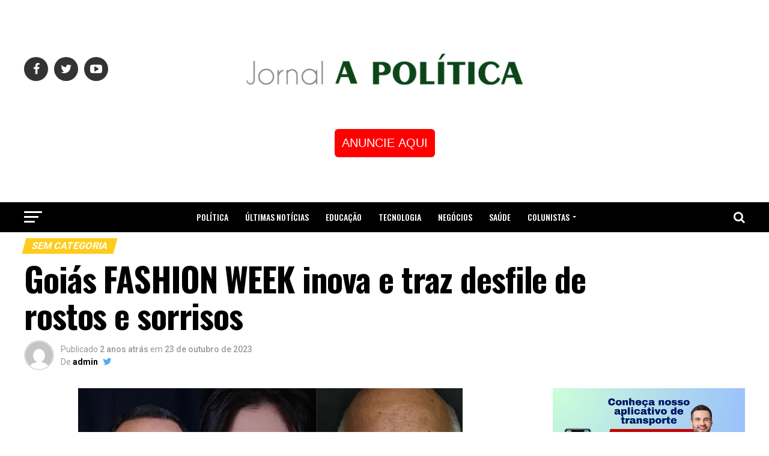

--- FILE ---
content_type: text/html; charset=UTF-8
request_url: https://jornalapolitica.com.br/goias-fashion-week-inova-e-traz-desfile-de-rostos-e-sorrisos/
body_size: 22793
content:

<!DOCTYPE html>
<html lang="pt-BR">
<head><style>img.lazy{min-height:1px}</style><link rel="preload" href="https://jornalapolitica.com.br/wp-content/plugins/w3-total-cache/pub/js/lazyload.min.js" as="script">
<meta charset="UTF-8" >
<meta name="viewport" id="viewport" content="width=device-width, initial-scale=1.0, maximum-scale=1.0, minimum-scale=1.0, user-scalable=no" />
<link rel="pingback" href="https://jornalapolitica.com.br/xmlrpc.php" />
<meta property="og:type" content="article" />
					<meta property="og:image" content="https://jornalapolitica.com.br/wp-content/uploads/2023/10/WhatsApp-Image-2023-10-23-at-14.14.33-Copy.jpg" />
		<meta name="twitter:image" content="https://jornalapolitica.com.br/wp-content/uploads/2023/10/WhatsApp-Image-2023-10-23-at-14.14.33-Copy.jpg" />
	<meta property="og:url" content="https://jornalapolitica.com.br/goias-fashion-week-inova-e-traz-desfile-de-rostos-e-sorrisos/" />
<meta property="og:title" content="Goiás FASHION WEEK inova e traz desfile de rostos e sorrisos" />
<meta property="og:description" content="Em um cenário onde a moda, estética e saúde se encontram, o Goiás Fashion Week 2023 promete uma experiência única para seu público. No Estádio Serra Dourada, entre os dias 24, 25 e 26 de outubro, profissionais, designers e amantes da moda se reunirão para apreciar as novidades da temporada. Mas, nesta edição, o evento [&hellip;]" />
<meta name="twitter:card" content="summary">
<meta name="twitter:url" content="https://jornalapolitica.com.br/goias-fashion-week-inova-e-traz-desfile-de-rostos-e-sorrisos/">
<meta name="twitter:title" content="Goiás FASHION WEEK inova e traz desfile de rostos e sorrisos">
<meta name="twitter:description" content="Em um cenário onde a moda, estética e saúde se encontram, o Goiás Fashion Week 2023 promete uma experiência única para seu público. No Estádio Serra Dourada, entre os dias 24, 25 e 26 de outubro, profissionais, designers e amantes da moda se reunirão para apreciar as novidades da temporada. Mas, nesta edição, o evento [&hellip;]">
<title>Goiás FASHION WEEK inova e traz desfile de rostos e sorrisos &#8211; Jornal A política</title>
<meta name='robots' content='max-image-preview:large' />
<link rel='dns-prefetch' href='//fonts.googleapis.com' />
<link rel="alternate" type="application/rss+xml" title="Feed para Jornal A política &raquo;" href="https://jornalapolitica.com.br/feed/" />
<link rel="alternate" type="application/rss+xml" title="Feed de comentários para Jornal A política &raquo;" href="https://jornalapolitica.com.br/comments/feed/" />
<link rel="alternate" type="application/rss+xml" title="Feed de comentários para Jornal A política &raquo; Goiás FASHION WEEK inova e traz desfile de rostos e sorrisos" href="https://jornalapolitica.com.br/goias-fashion-week-inova-e-traz-desfile-de-rostos-e-sorrisos/feed/" />
<script type="text/javascript">
window._wpemojiSettings = {"baseUrl":"https:\/\/s.w.org\/images\/core\/emoji\/14.0.0\/72x72\/","ext":".png","svgUrl":"https:\/\/s.w.org\/images\/core\/emoji\/14.0.0\/svg\/","svgExt":".svg","source":{"concatemoji":"https:\/\/jornalapolitica.com.br\/wp-includes\/js\/wp-emoji-release.min.js?ver=6.3.7"}};
/*! This file is auto-generated */
!function(i,n){var o,s,e;function c(e){try{var t={supportTests:e,timestamp:(new Date).valueOf()};sessionStorage.setItem(o,JSON.stringify(t))}catch(e){}}function p(e,t,n){e.clearRect(0,0,e.canvas.width,e.canvas.height),e.fillText(t,0,0);var t=new Uint32Array(e.getImageData(0,0,e.canvas.width,e.canvas.height).data),r=(e.clearRect(0,0,e.canvas.width,e.canvas.height),e.fillText(n,0,0),new Uint32Array(e.getImageData(0,0,e.canvas.width,e.canvas.height).data));return t.every(function(e,t){return e===r[t]})}function u(e,t,n){switch(t){case"flag":return n(e,"\ud83c\udff3\ufe0f\u200d\u26a7\ufe0f","\ud83c\udff3\ufe0f\u200b\u26a7\ufe0f")?!1:!n(e,"\ud83c\uddfa\ud83c\uddf3","\ud83c\uddfa\u200b\ud83c\uddf3")&&!n(e,"\ud83c\udff4\udb40\udc67\udb40\udc62\udb40\udc65\udb40\udc6e\udb40\udc67\udb40\udc7f","\ud83c\udff4\u200b\udb40\udc67\u200b\udb40\udc62\u200b\udb40\udc65\u200b\udb40\udc6e\u200b\udb40\udc67\u200b\udb40\udc7f");case"emoji":return!n(e,"\ud83e\udef1\ud83c\udffb\u200d\ud83e\udef2\ud83c\udfff","\ud83e\udef1\ud83c\udffb\u200b\ud83e\udef2\ud83c\udfff")}return!1}function f(e,t,n){var r="undefined"!=typeof WorkerGlobalScope&&self instanceof WorkerGlobalScope?new OffscreenCanvas(300,150):i.createElement("canvas"),a=r.getContext("2d",{willReadFrequently:!0}),o=(a.textBaseline="top",a.font="600 32px Arial",{});return e.forEach(function(e){o[e]=t(a,e,n)}),o}function t(e){var t=i.createElement("script");t.src=e,t.defer=!0,i.head.appendChild(t)}"undefined"!=typeof Promise&&(o="wpEmojiSettingsSupports",s=["flag","emoji"],n.supports={everything:!0,everythingExceptFlag:!0},e=new Promise(function(e){i.addEventListener("DOMContentLoaded",e,{once:!0})}),new Promise(function(t){var n=function(){try{var e=JSON.parse(sessionStorage.getItem(o));if("object"==typeof e&&"number"==typeof e.timestamp&&(new Date).valueOf()<e.timestamp+604800&&"object"==typeof e.supportTests)return e.supportTests}catch(e){}return null}();if(!n){if("undefined"!=typeof Worker&&"undefined"!=typeof OffscreenCanvas&&"undefined"!=typeof URL&&URL.createObjectURL&&"undefined"!=typeof Blob)try{var e="postMessage("+f.toString()+"("+[JSON.stringify(s),u.toString(),p.toString()].join(",")+"));",r=new Blob([e],{type:"text/javascript"}),a=new Worker(URL.createObjectURL(r),{name:"wpTestEmojiSupports"});return void(a.onmessage=function(e){c(n=e.data),a.terminate(),t(n)})}catch(e){}c(n=f(s,u,p))}t(n)}).then(function(e){for(var t in e)n.supports[t]=e[t],n.supports.everything=n.supports.everything&&n.supports[t],"flag"!==t&&(n.supports.everythingExceptFlag=n.supports.everythingExceptFlag&&n.supports[t]);n.supports.everythingExceptFlag=n.supports.everythingExceptFlag&&!n.supports.flag,n.DOMReady=!1,n.readyCallback=function(){n.DOMReady=!0}}).then(function(){return e}).then(function(){var e;n.supports.everything||(n.readyCallback(),(e=n.source||{}).concatemoji?t(e.concatemoji):e.wpemoji&&e.twemoji&&(t(e.twemoji),t(e.wpemoji)))}))}((window,document),window._wpemojiSettings);
</script>
<style type="text/css">
img.wp-smiley,
img.emoji {
	display: inline !important;
	border: none !important;
	box-shadow: none !important;
	height: 1em !important;
	width: 1em !important;
	margin: 0 0.07em !important;
	vertical-align: -0.1em !important;
	background: none !important;
	padding: 0 !important;
}
</style>
	<link rel='stylesheet' id='wp-block-library-css' href='https://jornalapolitica.com.br/wp-includes/css/dist/block-library/style.min.css?ver=6.3.7' type='text/css' media='all' />
<style id='classic-theme-styles-inline-css' type='text/css'>
/*! This file is auto-generated */
.wp-block-button__link{color:#fff;background-color:#32373c;border-radius:9999px;box-shadow:none;text-decoration:none;padding:calc(.667em + 2px) calc(1.333em + 2px);font-size:1.125em}.wp-block-file__button{background:#32373c;color:#fff;text-decoration:none}
</style>
<style id='global-styles-inline-css' type='text/css'>
body{--wp--preset--color--black: #000000;--wp--preset--color--cyan-bluish-gray: #abb8c3;--wp--preset--color--white: #ffffff;--wp--preset--color--pale-pink: #f78da7;--wp--preset--color--vivid-red: #cf2e2e;--wp--preset--color--luminous-vivid-orange: #ff6900;--wp--preset--color--luminous-vivid-amber: #fcb900;--wp--preset--color--light-green-cyan: #7bdcb5;--wp--preset--color--vivid-green-cyan: #00d084;--wp--preset--color--pale-cyan-blue: #8ed1fc;--wp--preset--color--vivid-cyan-blue: #0693e3;--wp--preset--color--vivid-purple: #9b51e0;--wp--preset--gradient--vivid-cyan-blue-to-vivid-purple: linear-gradient(135deg,rgba(6,147,227,1) 0%,rgb(155,81,224) 100%);--wp--preset--gradient--light-green-cyan-to-vivid-green-cyan: linear-gradient(135deg,rgb(122,220,180) 0%,rgb(0,208,130) 100%);--wp--preset--gradient--luminous-vivid-amber-to-luminous-vivid-orange: linear-gradient(135deg,rgba(252,185,0,1) 0%,rgba(255,105,0,1) 100%);--wp--preset--gradient--luminous-vivid-orange-to-vivid-red: linear-gradient(135deg,rgba(255,105,0,1) 0%,rgb(207,46,46) 100%);--wp--preset--gradient--very-light-gray-to-cyan-bluish-gray: linear-gradient(135deg,rgb(238,238,238) 0%,rgb(169,184,195) 100%);--wp--preset--gradient--cool-to-warm-spectrum: linear-gradient(135deg,rgb(74,234,220) 0%,rgb(151,120,209) 20%,rgb(207,42,186) 40%,rgb(238,44,130) 60%,rgb(251,105,98) 80%,rgb(254,248,76) 100%);--wp--preset--gradient--blush-light-purple: linear-gradient(135deg,rgb(255,206,236) 0%,rgb(152,150,240) 100%);--wp--preset--gradient--blush-bordeaux: linear-gradient(135deg,rgb(254,205,165) 0%,rgb(254,45,45) 50%,rgb(107,0,62) 100%);--wp--preset--gradient--luminous-dusk: linear-gradient(135deg,rgb(255,203,112) 0%,rgb(199,81,192) 50%,rgb(65,88,208) 100%);--wp--preset--gradient--pale-ocean: linear-gradient(135deg,rgb(255,245,203) 0%,rgb(182,227,212) 50%,rgb(51,167,181) 100%);--wp--preset--gradient--electric-grass: linear-gradient(135deg,rgb(202,248,128) 0%,rgb(113,206,126) 100%);--wp--preset--gradient--midnight: linear-gradient(135deg,rgb(2,3,129) 0%,rgb(40,116,252) 100%);--wp--preset--font-size--small: 13px;--wp--preset--font-size--medium: 20px;--wp--preset--font-size--large: 36px;--wp--preset--font-size--x-large: 42px;--wp--preset--spacing--20: 0.44rem;--wp--preset--spacing--30: 0.67rem;--wp--preset--spacing--40: 1rem;--wp--preset--spacing--50: 1.5rem;--wp--preset--spacing--60: 2.25rem;--wp--preset--spacing--70: 3.38rem;--wp--preset--spacing--80: 5.06rem;--wp--preset--shadow--natural: 6px 6px 9px rgba(0, 0, 0, 0.2);--wp--preset--shadow--deep: 12px 12px 50px rgba(0, 0, 0, 0.4);--wp--preset--shadow--sharp: 6px 6px 0px rgba(0, 0, 0, 0.2);--wp--preset--shadow--outlined: 6px 6px 0px -3px rgba(255, 255, 255, 1), 6px 6px rgba(0, 0, 0, 1);--wp--preset--shadow--crisp: 6px 6px 0px rgba(0, 0, 0, 1);}:where(.is-layout-flex){gap: 0.5em;}:where(.is-layout-grid){gap: 0.5em;}body .is-layout-flow > .alignleft{float: left;margin-inline-start: 0;margin-inline-end: 2em;}body .is-layout-flow > .alignright{float: right;margin-inline-start: 2em;margin-inline-end: 0;}body .is-layout-flow > .aligncenter{margin-left: auto !important;margin-right: auto !important;}body .is-layout-constrained > .alignleft{float: left;margin-inline-start: 0;margin-inline-end: 2em;}body .is-layout-constrained > .alignright{float: right;margin-inline-start: 2em;margin-inline-end: 0;}body .is-layout-constrained > .aligncenter{margin-left: auto !important;margin-right: auto !important;}body .is-layout-constrained > :where(:not(.alignleft):not(.alignright):not(.alignfull)){max-width: var(--wp--style--global--content-size);margin-left: auto !important;margin-right: auto !important;}body .is-layout-constrained > .alignwide{max-width: var(--wp--style--global--wide-size);}body .is-layout-flex{display: flex;}body .is-layout-flex{flex-wrap: wrap;align-items: center;}body .is-layout-flex > *{margin: 0;}body .is-layout-grid{display: grid;}body .is-layout-grid > *{margin: 0;}:where(.wp-block-columns.is-layout-flex){gap: 2em;}:where(.wp-block-columns.is-layout-grid){gap: 2em;}:where(.wp-block-post-template.is-layout-flex){gap: 1.25em;}:where(.wp-block-post-template.is-layout-grid){gap: 1.25em;}.has-black-color{color: var(--wp--preset--color--black) !important;}.has-cyan-bluish-gray-color{color: var(--wp--preset--color--cyan-bluish-gray) !important;}.has-white-color{color: var(--wp--preset--color--white) !important;}.has-pale-pink-color{color: var(--wp--preset--color--pale-pink) !important;}.has-vivid-red-color{color: var(--wp--preset--color--vivid-red) !important;}.has-luminous-vivid-orange-color{color: var(--wp--preset--color--luminous-vivid-orange) !important;}.has-luminous-vivid-amber-color{color: var(--wp--preset--color--luminous-vivid-amber) !important;}.has-light-green-cyan-color{color: var(--wp--preset--color--light-green-cyan) !important;}.has-vivid-green-cyan-color{color: var(--wp--preset--color--vivid-green-cyan) !important;}.has-pale-cyan-blue-color{color: var(--wp--preset--color--pale-cyan-blue) !important;}.has-vivid-cyan-blue-color{color: var(--wp--preset--color--vivid-cyan-blue) !important;}.has-vivid-purple-color{color: var(--wp--preset--color--vivid-purple) !important;}.has-black-background-color{background-color: var(--wp--preset--color--black) !important;}.has-cyan-bluish-gray-background-color{background-color: var(--wp--preset--color--cyan-bluish-gray) !important;}.has-white-background-color{background-color: var(--wp--preset--color--white) !important;}.has-pale-pink-background-color{background-color: var(--wp--preset--color--pale-pink) !important;}.has-vivid-red-background-color{background-color: var(--wp--preset--color--vivid-red) !important;}.has-luminous-vivid-orange-background-color{background-color: var(--wp--preset--color--luminous-vivid-orange) !important;}.has-luminous-vivid-amber-background-color{background-color: var(--wp--preset--color--luminous-vivid-amber) !important;}.has-light-green-cyan-background-color{background-color: var(--wp--preset--color--light-green-cyan) !important;}.has-vivid-green-cyan-background-color{background-color: var(--wp--preset--color--vivid-green-cyan) !important;}.has-pale-cyan-blue-background-color{background-color: var(--wp--preset--color--pale-cyan-blue) !important;}.has-vivid-cyan-blue-background-color{background-color: var(--wp--preset--color--vivid-cyan-blue) !important;}.has-vivid-purple-background-color{background-color: var(--wp--preset--color--vivid-purple) !important;}.has-black-border-color{border-color: var(--wp--preset--color--black) !important;}.has-cyan-bluish-gray-border-color{border-color: var(--wp--preset--color--cyan-bluish-gray) !important;}.has-white-border-color{border-color: var(--wp--preset--color--white) !important;}.has-pale-pink-border-color{border-color: var(--wp--preset--color--pale-pink) !important;}.has-vivid-red-border-color{border-color: var(--wp--preset--color--vivid-red) !important;}.has-luminous-vivid-orange-border-color{border-color: var(--wp--preset--color--luminous-vivid-orange) !important;}.has-luminous-vivid-amber-border-color{border-color: var(--wp--preset--color--luminous-vivid-amber) !important;}.has-light-green-cyan-border-color{border-color: var(--wp--preset--color--light-green-cyan) !important;}.has-vivid-green-cyan-border-color{border-color: var(--wp--preset--color--vivid-green-cyan) !important;}.has-pale-cyan-blue-border-color{border-color: var(--wp--preset--color--pale-cyan-blue) !important;}.has-vivid-cyan-blue-border-color{border-color: var(--wp--preset--color--vivid-cyan-blue) !important;}.has-vivid-purple-border-color{border-color: var(--wp--preset--color--vivid-purple) !important;}.has-vivid-cyan-blue-to-vivid-purple-gradient-background{background: var(--wp--preset--gradient--vivid-cyan-blue-to-vivid-purple) !important;}.has-light-green-cyan-to-vivid-green-cyan-gradient-background{background: var(--wp--preset--gradient--light-green-cyan-to-vivid-green-cyan) !important;}.has-luminous-vivid-amber-to-luminous-vivid-orange-gradient-background{background: var(--wp--preset--gradient--luminous-vivid-amber-to-luminous-vivid-orange) !important;}.has-luminous-vivid-orange-to-vivid-red-gradient-background{background: var(--wp--preset--gradient--luminous-vivid-orange-to-vivid-red) !important;}.has-very-light-gray-to-cyan-bluish-gray-gradient-background{background: var(--wp--preset--gradient--very-light-gray-to-cyan-bluish-gray) !important;}.has-cool-to-warm-spectrum-gradient-background{background: var(--wp--preset--gradient--cool-to-warm-spectrum) !important;}.has-blush-light-purple-gradient-background{background: var(--wp--preset--gradient--blush-light-purple) !important;}.has-blush-bordeaux-gradient-background{background: var(--wp--preset--gradient--blush-bordeaux) !important;}.has-luminous-dusk-gradient-background{background: var(--wp--preset--gradient--luminous-dusk) !important;}.has-pale-ocean-gradient-background{background: var(--wp--preset--gradient--pale-ocean) !important;}.has-electric-grass-gradient-background{background: var(--wp--preset--gradient--electric-grass) !important;}.has-midnight-gradient-background{background: var(--wp--preset--gradient--midnight) !important;}.has-small-font-size{font-size: var(--wp--preset--font-size--small) !important;}.has-medium-font-size{font-size: var(--wp--preset--font-size--medium) !important;}.has-large-font-size{font-size: var(--wp--preset--font-size--large) !important;}.has-x-large-font-size{font-size: var(--wp--preset--font-size--x-large) !important;}
.wp-block-navigation a:where(:not(.wp-element-button)){color: inherit;}
:where(.wp-block-post-template.is-layout-flex){gap: 1.25em;}:where(.wp-block-post-template.is-layout-grid){gap: 1.25em;}
:where(.wp-block-columns.is-layout-flex){gap: 2em;}:where(.wp-block-columns.is-layout-grid){gap: 2em;}
.wp-block-pullquote{font-size: 1.5em;line-height: 1.6;}
</style>
<link rel='stylesheet' id='mvp-custom-style-css' href='https://jornalapolitica.com.br/wp-content/themes/zox-news/style.css?ver=6.3.7' type='text/css' media='all' />
<style id='mvp-custom-style-inline-css' type='text/css'>


#mvp-wallpaper {
	background: url() no-repeat 50% 0;
	}

#mvp-foot-copy a {
	color: #0be6af;
	}

#mvp-content-main p a,
.mvp-post-add-main p a {
	box-shadow: inset 0 -4px 0 #0be6af;
	}

#mvp-content-main p a:hover,
.mvp-post-add-main p a:hover {
	background: #0be6af;
	}

a,
a:visited,
.post-info-name a,
.woocommerce .woocommerce-breadcrumb a {
	color: #ff005b;
	}

#mvp-side-wrap a:hover {
	color: #ff005b;
	}

.mvp-fly-top:hover,
.mvp-vid-box-wrap,
ul.mvp-soc-mob-list li.mvp-soc-mob-com {
	background: #FFCC1D;
	}

nav.mvp-fly-nav-menu ul li.menu-item-has-children:after,
.mvp-feat1-left-wrap span.mvp-cd-cat,
.mvp-widget-feat1-top-story span.mvp-cd-cat,
.mvp-widget-feat2-left-cont span.mvp-cd-cat,
.mvp-widget-dark-feat span.mvp-cd-cat,
.mvp-widget-dark-sub span.mvp-cd-cat,
.mvp-vid-wide-text span.mvp-cd-cat,
.mvp-feat2-top-text span.mvp-cd-cat,
.mvp-feat3-main-story span.mvp-cd-cat,
.mvp-feat3-sub-text span.mvp-cd-cat,
.mvp-feat4-main-text span.mvp-cd-cat,
.woocommerce-message:before,
.woocommerce-info:before,
.woocommerce-message:before {
	color: #FFCC1D;
	}

#searchform input,
.mvp-authors-name {
	border-bottom: 1px solid #FFCC1D;
	}

.mvp-fly-top:hover {
	border-top: 1px solid #FFCC1D;
	border-left: 1px solid #FFCC1D;
	border-bottom: 1px solid #FFCC1D;
	}

.woocommerce .widget_price_filter .ui-slider .ui-slider-handle,
.woocommerce #respond input#submit.alt,
.woocommerce a.button.alt,
.woocommerce button.button.alt,
.woocommerce input.button.alt,
.woocommerce #respond input#submit.alt:hover,
.woocommerce a.button.alt:hover,
.woocommerce button.button.alt:hover,
.woocommerce input.button.alt:hover {
	background-color: #FFCC1D;
	}

.woocommerce-error,
.woocommerce-info,
.woocommerce-message {
	border-top-color: #FFCC1D;
	}

ul.mvp-feat1-list-buts li.active span.mvp-feat1-list-but,
span.mvp-widget-home-title,
span.mvp-post-cat,
span.mvp-feat1-pop-head {
	background: #FFCC1D;
	}

.woocommerce span.onsale {
	background-color: #FFCC1D;
	}

.mvp-widget-feat2-side-more-but,
.woocommerce .star-rating span:before,
span.mvp-prev-next-label,
.mvp-cat-date-wrap .sticky {
	color: #FFCC1D !important;
	}

#mvp-main-nav-top,
#mvp-fly-wrap,
.mvp-soc-mob-right,
#mvp-main-nav-small-cont {
	background: #ffffff;
	}

#mvp-main-nav-small .mvp-fly-but-wrap span,
#mvp-main-nav-small .mvp-search-but-wrap span,
.mvp-nav-top-left .mvp-fly-but-wrap span,
#mvp-fly-wrap .mvp-fly-but-wrap span {
	background: #ffffff;
	}

.mvp-nav-top-right .mvp-nav-search-but,
span.mvp-fly-soc-head,
.mvp-soc-mob-right i,
#mvp-main-nav-small span.mvp-nav-search-but,
#mvp-main-nav-small .mvp-nav-menu ul li a  {
	color: #ffffff;
	}

#mvp-main-nav-small .mvp-nav-menu ul li.menu-item-has-children a:after {
	border-color: #ffffff transparent transparent transparent;
	}

#mvp-nav-top-wrap span.mvp-nav-search-but:hover,
#mvp-main-nav-small span.mvp-nav-search-but:hover {
	color: #ffffff;
	}

#mvp-nav-top-wrap .mvp-fly-but-wrap:hover span,
#mvp-main-nav-small .mvp-fly-but-wrap:hover span,
span.mvp-woo-cart-num:hover {
	background: #ffffff;
	}

#mvp-main-nav-bot-cont {
	background: #000000;
	}

#mvp-nav-bot-wrap .mvp-fly-but-wrap span,
#mvp-nav-bot-wrap .mvp-search-but-wrap span {
	background: #ffffff;
	}

#mvp-nav-bot-wrap span.mvp-nav-search-but,
#mvp-nav-bot-wrap .mvp-nav-menu ul li a {
	color: #ffffff;
	}

#mvp-nav-bot-wrap .mvp-nav-menu ul li.menu-item-has-children a:after {
	border-color: #ffffff transparent transparent transparent;
	}

.mvp-nav-menu ul li:hover a {
	border-bottom: 5px solid #0be6af;
	}

#mvp-nav-bot-wrap .mvp-fly-but-wrap:hover span {
	background: #0be6af;
	}

#mvp-nav-bot-wrap span.mvp-nav-search-but:hover {
	color: #0be6af;
	}

body,
.mvp-feat1-feat-text p,
.mvp-feat2-top-text p,
.mvp-feat3-main-text p,
.mvp-feat3-sub-text p,
#searchform input,
.mvp-author-info-text,
span.mvp-post-excerpt,
.mvp-nav-menu ul li ul.sub-menu li a,
nav.mvp-fly-nav-menu ul li a,
.mvp-ad-label,
span.mvp-feat-caption,
.mvp-post-tags a,
.mvp-post-tags a:visited,
span.mvp-author-box-name a,
#mvp-author-box-text p,
.mvp-post-gallery-text p,
ul.mvp-soc-mob-list li span,
#comments,
h3#reply-title,
h2.comments,
#mvp-foot-copy p,
span.mvp-fly-soc-head,
.mvp-post-tags-header,
span.mvp-prev-next-label,
span.mvp-post-add-link-but,
#mvp-comments-button a,
#mvp-comments-button span.mvp-comment-but-text,
.woocommerce ul.product_list_widget span.product-title,
.woocommerce ul.product_list_widget li a,
.woocommerce #reviews #comments ol.commentlist li .comment-text p.meta,
.woocommerce div.product p.price,
.woocommerce div.product p.price ins,
.woocommerce div.product p.price del,
.woocommerce ul.products li.product .price del,
.woocommerce ul.products li.product .price ins,
.woocommerce ul.products li.product .price,
.woocommerce #respond input#submit,
.woocommerce a.button,
.woocommerce button.button,
.woocommerce input.button,
.woocommerce .widget_price_filter .price_slider_amount .button,
.woocommerce span.onsale,
.woocommerce-review-link,
#woo-content p.woocommerce-result-count,
.woocommerce div.product .woocommerce-tabs ul.tabs li a,
a.mvp-inf-more-but,
span.mvp-cont-read-but,
span.mvp-cd-cat,
span.mvp-cd-date,
.mvp-feat4-main-text p,
span.mvp-woo-cart-num,
span.mvp-widget-home-title2,
.wp-caption,
#mvp-content-main p.wp-caption-text,
.gallery-caption,
.mvp-post-add-main p.wp-caption-text,
#bbpress-forums,
#bbpress-forums p,
.protected-post-form input,
#mvp-feat6-text p {
	font-family: 'Roboto', sans-serif;
	}

.mvp-blog-story-text p,
span.mvp-author-page-desc,
#mvp-404 p,
.mvp-widget-feat1-bot-text p,
.mvp-widget-feat2-left-text p,
.mvp-flex-story-text p,
.mvp-search-text p,
#mvp-content-main p,
.mvp-post-add-main p,
.rwp-summary,
.rwp-u-review__comment,
.mvp-feat5-mid-main-text p,
.mvp-feat5-small-main-text p {
	font-family: 'PT Serif', sans-serif;
	}

.mvp-nav-menu ul li a,
#mvp-foot-menu ul li a {
	font-family: 'Oswald', sans-serif;
	}


.mvp-feat1-sub-text h2,
.mvp-feat1-pop-text h2,
.mvp-feat1-list-text h2,
.mvp-widget-feat1-top-text h2,
.mvp-widget-feat1-bot-text h2,
.mvp-widget-dark-feat-text h2,
.mvp-widget-dark-sub-text h2,
.mvp-widget-feat2-left-text h2,
.mvp-widget-feat2-right-text h2,
.mvp-blog-story-text h2,
.mvp-flex-story-text h2,
.mvp-vid-wide-more-text p,
.mvp-prev-next-text p,
.mvp-related-text,
.mvp-post-more-text p,
h2.mvp-authors-latest a,
.mvp-feat2-bot-text h2,
.mvp-feat3-sub-text h2,
.mvp-feat3-main-text h2,
.mvp-feat4-main-text h2,
.mvp-feat5-text h2,
.mvp-feat5-mid-main-text h2,
.mvp-feat5-small-main-text h2,
.mvp-feat5-mid-sub-text h2,
#mvp-feat6-text h2 {
	font-family: 'Oswald', sans-serif;
	}

.mvp-feat2-top-text h2,
.mvp-feat1-feat-text h2,
h1.mvp-post-title,
h1.mvp-post-title-wide,
.mvp-drop-nav-title h4,
#mvp-content-main blockquote p,
.mvp-post-add-main blockquote p,
#mvp-404 h1,
#woo-content h1.page-title,
.woocommerce div.product .product_title,
.woocommerce ul.products li.product h3 {
	font-family: 'Oswald', sans-serif;
	}

span.mvp-feat1-pop-head,
.mvp-feat1-pop-text:before,
span.mvp-feat1-list-but,
span.mvp-widget-home-title,
.mvp-widget-feat2-side-more,
span.mvp-post-cat,
span.mvp-page-head,
h1.mvp-author-top-head,
.mvp-authors-name,
#mvp-content-main h1,
#mvp-content-main h2,
#mvp-content-main h3,
#mvp-content-main h4,
#mvp-content-main h5,
#mvp-content-main h6,
.woocommerce .related h2,
.woocommerce div.product .woocommerce-tabs .panel h2,
.woocommerce div.product .product_title,
.mvp-feat5-side-list .mvp-feat1-list-img:after {
	font-family: 'Roboto', sans-serif;
	}

	

	span.mvp-nav-soc-but,
	ul.mvp-fly-soc-list li a,
	span.mvp-woo-cart-num {
		background: rgba(0,0,0,.8);
		}
	span.mvp-woo-cart-icon {
		color: rgba(0,0,0,.8);
		}
	nav.mvp-fly-nav-menu ul li,
	nav.mvp-fly-nav-menu ul li ul.sub-menu {
		border-top: 1px solid rgba(0,0,0,.1);
		}
	nav.mvp-fly-nav-menu ul li a {
		color: #000;
		}
	.mvp-drop-nav-title h4 {
		color: #000;
		}
		

	.mvp-nav-links {
		display: none;
		}
		

	@media screen and (max-width: 479px) {
		.single #mvp-content-body-top {
			max-height: 400px;
			}
		.single .mvp-cont-read-but-wrap {
			display: inline;
			}
		}
		
</style>
<link rel='stylesheet' id='mvp-reset-css' href='https://jornalapolitica.com.br/wp-content/themes/zox-news/css/reset.css?ver=6.3.7' type='text/css' media='all' />
<link rel='stylesheet' id='fontawesome-css' href='https://jornalapolitica.com.br/wp-content/themes/zox-news/font-awesome/css/font-awesome.css?ver=6.3.7' type='text/css' media='all' />
<link rel='stylesheet' id='mvp-fonts-css' href='//fonts.googleapis.com/css?family=Advent+Pro%3A700%26subset%3Dlatin%2Clatin-ext%2Ccyrillic%2Ccyrillic-ext%2Cgreek-ext%2Cgreek%2Cvietnamese%7COpen+Sans%3A700%26subset%3Dlatin%2Clatin-ext%2Ccyrillic%2Ccyrillic-ext%2Cgreek-ext%2Cgreek%2Cvietnamese%7CAnton%3A400%26subset%3Dlatin%2Clatin-ext%2Ccyrillic%2Ccyrillic-ext%2Cgreek-ext%2Cgreek%2Cvietnamese%7COswald%3A100%2C200%2C300%2C400%2C500%2C600%2C700%2C800%2C900%26subset%3Dlatin%2Clatin-ext%2Ccyrillic%2Ccyrillic-ext%2Cgreek-ext%2Cgreek%2Cvietnamese%7COswald%3A100%2C200%2C300%2C400%2C500%2C600%2C700%2C800%2C900%26subset%3Dlatin%2Clatin-ext%2Ccyrillic%2Ccyrillic-ext%2Cgreek-ext%2Cgreek%2Cvietnamese%7CRoboto%3A100%2C200%2C300%2C400%2C500%2C600%2C700%2C800%2C900%26subset%3Dlatin%2Clatin-ext%2Ccyrillic%2Ccyrillic-ext%2Cgreek-ext%2Cgreek%2Cvietnamese%7CRoboto%3A100%2C200%2C300%2C400%2C500%2C600%2C700%2C800%2C900%26subset%3Dlatin%2Clatin-ext%2Ccyrillic%2Ccyrillic-ext%2Cgreek-ext%2Cgreek%2Cvietnamese%7CPT+Serif%3A100%2C200%2C300%2C400%2C500%2C600%2C700%2C800%2C900%26subset%3Dlatin%2Clatin-ext%2Ccyrillic%2Ccyrillic-ext%2Cgreek-ext%2Cgreek%2Cvietnamese%7COswald%3A100%2C200%2C300%2C400%2C500%2C600%2C700%2C800%2C900%26subset%3Dlatin%2Clatin-ext%2Ccyrillic%2Ccyrillic-ext%2Cgreek-ext%2Cgreek%2Cvietnamese' type='text/css' media='all' />
<link rel='stylesheet' id='mvp-media-queries-css' href='https://jornalapolitica.com.br/wp-content/themes/zox-news/css/media-queries.css?ver=6.3.7' type='text/css' media='all' />
<link rel='stylesheet' id='elementor-icons-ekiticons-css' href='https://jornalapolitica.com.br/wp-content/plugins/elementskit-lite/modules/elementskit-icon-pack/assets/css/ekiticons.css?ver=3.0.0' type='text/css' media='all' />
<link rel='stylesheet' id='ekit-widget-styles-css' href='https://jornalapolitica.com.br/wp-content/plugins/elementskit-lite/widgets/init/assets/css/widget-styles.css?ver=3.0.0' type='text/css' media='all' />
<link rel='stylesheet' id='ekit-responsive-css' href='https://jornalapolitica.com.br/wp-content/plugins/elementskit-lite/widgets/init/assets/css/responsive.css?ver=3.0.0' type='text/css' media='all' />
<script type='text/javascript' src='https://jornalapolitica.com.br/wp-includes/js/jquery/jquery.min.js?ver=3.7.0' id='jquery-core-js'></script>
<script type='text/javascript' src='https://jornalapolitica.com.br/wp-includes/js/jquery/jquery-migrate.min.js?ver=3.4.1' id='jquery-migrate-js'></script>
<link rel="https://api.w.org/" href="https://jornalapolitica.com.br/wp-json/" /><link rel="alternate" type="application/json" href="https://jornalapolitica.com.br/wp-json/wp/v2/posts/4531" /><link rel="EditURI" type="application/rsd+xml" title="RSD" href="https://jornalapolitica.com.br/xmlrpc.php?rsd" />
<meta name="generator" content="WordPress 6.3.7" />
<link rel="canonical" href="https://jornalapolitica.com.br/goias-fashion-week-inova-e-traz-desfile-de-rostos-e-sorrisos/" />
<link rel='shortlink' href='https://jornalapolitica.com.br/?p=4531' />
<link rel="alternate" type="application/json+oembed" href="https://jornalapolitica.com.br/wp-json/oembed/1.0/embed?url=https%3A%2F%2Fjornalapolitica.com.br%2Fgoias-fashion-week-inova-e-traz-desfile-de-rostos-e-sorrisos%2F" />
<link rel="alternate" type="text/xml+oembed" href="https://jornalapolitica.com.br/wp-json/oembed/1.0/embed?url=https%3A%2F%2Fjornalapolitica.com.br%2Fgoias-fashion-week-inova-e-traz-desfile-de-rostos-e-sorrisos%2F&#038;format=xml" />
<meta name="generator" content="Elementor 3.16.5; features: e_dom_optimization, e_optimized_assets_loading, e_optimized_css_loading, additional_custom_breakpoints; settings: css_print_method-external, google_font-enabled, font_display-swap">
<link rel="icon" href="https://jornalapolitica.com.br/wp-content/uploads/2022/02/cropped-jap-icon-32x32.png" sizes="32x32" />
<link rel="icon" href="https://jornalapolitica.com.br/wp-content/uploads/2022/02/cropped-jap-icon-192x192.png" sizes="192x192" />
<link rel="apple-touch-icon" href="https://jornalapolitica.com.br/wp-content/uploads/2022/02/cropped-jap-icon-180x180.png" />
<meta name="msapplication-TileImage" content="https://jornalapolitica.com.br/wp-content/uploads/2022/02/cropped-jap-icon-270x270.png" />
<style id="wpforms-css-vars-root">
				:root {
					--wpforms-field-border-radius: 3px;
--wpforms-field-background-color: #ffffff;
--wpforms-field-border-color: rgba( 0, 0, 0, 0.25 );
--wpforms-field-text-color: rgba( 0, 0, 0, 0.7 );
--wpforms-label-color: rgba( 0, 0, 0, 0.85 );
--wpforms-label-sublabel-color: rgba( 0, 0, 0, 0.55 );
--wpforms-label-error-color: #d63637;
--wpforms-button-border-radius: 3px;
--wpforms-button-background-color: #066aab;
--wpforms-button-text-color: #ffffff;
--wpforms-field-size-input-height: 43px;
--wpforms-field-size-input-spacing: 15px;
--wpforms-field-size-font-size: 16px;
--wpforms-field-size-line-height: 19px;
--wpforms-field-size-padding-h: 14px;
--wpforms-field-size-checkbox-size: 16px;
--wpforms-field-size-sublabel-spacing: 5px;
--wpforms-field-size-icon-size: 1;
--wpforms-label-size-font-size: 16px;
--wpforms-label-size-line-height: 19px;
--wpforms-label-size-sublabel-font-size: 14px;
--wpforms-label-size-sublabel-line-height: 17px;
--wpforms-button-size-font-size: 17px;
--wpforms-button-size-height: 41px;
--wpforms-button-size-padding-h: 15px;
--wpforms-button-size-margin-top: 10px;

				}
			</style></head>
<body class="post-template-default single single-post postid-4531 single-format-standard elementor-default elementor-kit-2103">
	<div id="mvp-fly-wrap">
	<div id="mvp-fly-menu-top" class="left relative">
		<div class="mvp-fly-top-out left relative">
			<div class="mvp-fly-top-in">
				<div id="mvp-fly-logo" class="left relative">
											<a href="https://jornalapolitica.com.br/"><img class="lazy" src="data:image/svg+xml,%3Csvg%20xmlns='http://www.w3.org/2000/svg'%20viewBox='0%200%201%201'%3E%3C/svg%3E" data-src="https://jornalapolitica.com.br/wp-content/uploads/2022/02/japlogo-1.png" alt="Jornal A política" data-rjs="2" /></a>
									</div><!--mvp-fly-logo-->
			</div><!--mvp-fly-top-in-->
			<div class="mvp-fly-but-wrap mvp-fly-but-menu mvp-fly-but-click">
				<span></span>
				<span></span>
				<span></span>
				<span></span>
			</div><!--mvp-fly-but-wrap-->
		</div><!--mvp-fly-top-out-->
	</div><!--mvp-fly-menu-top-->
	<div id="mvp-fly-menu-wrap">
		<nav class="mvp-fly-nav-menu left relative">
			<div class="menu-main-menu-container"><ul id="menu-main-menu" class="menu"><li id="menu-item-419" class="mvp-mega-dropdown menu-item menu-item-type-taxonomy menu-item-object-category menu-item-419"><a href="https://jornalapolitica.com.br/category/politics/">Política</a></li>
<li id="menu-item-422" class="menu-item menu-item-type-post_type menu-item-object-page current_page_parent menu-item-422"><a href="https://jornalapolitica.com.br/latest-news/">Últimas Notícias</a></li>
<li id="menu-item-12256" class="menu-item menu-item-type-taxonomy menu-item-object-category menu-item-12256"><a href="https://jornalapolitica.com.br/category/educacao/">Educação</a></li>
<li id="menu-item-418" class="mvp-mega-dropdown menu-item menu-item-type-taxonomy menu-item-object-category menu-item-418"><a href="https://jornalapolitica.com.br/category/tech/">Tecnologia</a></li>
<li id="menu-item-410" class="mvp-mega-dropdown menu-item menu-item-type-taxonomy menu-item-object-category menu-item-410"><a href="https://jornalapolitica.com.br/category/business/">Negócios</a></li>
<li id="menu-item-740" class="menu-item menu-item-type-taxonomy menu-item-object-category menu-item-740"><a href="https://jornalapolitica.com.br/category/saude/">Saúde</a></li>
<li id="menu-item-12282" class="menu-item menu-item-type-taxonomy menu-item-object-category menu-item-has-children menu-item-12282"><a href="https://jornalapolitica.com.br/category/famosos/">Colunistas</a>
<ul class="sub-menu">
	<li id="menu-item-12259" class="menu-item menu-item-type-taxonomy menu-item-object-category menu-item-12259"><a href="https://jornalapolitica.com.br/category/volnei-barboza/">Volnei Barboza</a></li>
	<li id="menu-item-12324" class="menu-item menu-item-type-taxonomy menu-item-object-category menu-item-12324"><a href="https://jornalapolitica.com.br/category/mingos-lobo/">Mingos Lobo</a></li>
</ul>
</li>
<li id="menu-item-12328" class="menu-item menu-item-type-post_type menu-item-object-page menu-item-12328"><a href="https://jornalapolitica.com.br/mestre-de-xadrez-recebe-homenagem-na-camara-dos-vereadores-de-mesquita/">Mestre de Xadrez recebe homenagem na Câmara dos Vereadores de Mesquita.</a></li>
</ul></div>		</nav>
	</div><!--mvp-fly-menu-wrap-->
	<div id="mvp-fly-soc-wrap">
		<span class="mvp-fly-soc-head">Conecte-se Conosco</span>
		<ul class="mvp-fly-soc-list left relative">
							<li><a href="#" target="_blank" class="fa fa-facebook fa-2"></a></li>
										<li><a href="#" target="_blank" class="fa fa-twitter fa-2"></a></li>
																<li><a href="#" target="_blank" class="fa fa-google-plus fa-2"></a></li>
										<li><a href="#" target="_blank" class="fa fa-youtube-play fa-2"></a></li>
											</ul>
	</div><!--mvp-fly-soc-wrap-->
</div><!--mvp-fly-wrap-->	<div id="mvp-site" class="left relative">
		<div id="mvp-search-wrap">
			<div id="mvp-search-box">
				<form method="get" id="searchform" action="https://jornalapolitica.com.br/">
	<input type="text" name="s" id="s" value="Pesquisar" onfocus='if (this.value == "Pesquisar") { this.value = ""; }' onblur='if (this.value == "") { this.value = "Pesquisar"; }' />
	<input type="hidden" id="searchsubmit" value="Pesquisar" />
</form>			</div><!--mvp-search-box-->
			<div class="mvp-search-but-wrap mvp-search-click">
				<span></span>
				<span></span>
			</div><!--mvp-search-but-wrap-->
		</div><!--mvp-search-wrap-->
				<div id="mvp-site-wall" class="left relative">
						<div id="mvp-site-main" class="left relative">
			<header id="mvp-main-head-wrap" class="left relative">
									<nav id="mvp-main-nav-wrap" class="left relative">
						<div id="mvp-main-nav-top" class="left relative">
							<div class="mvp-main-box">
								<div id="mvp-nav-top-wrap" class="left relative">
									<div class="mvp-nav-top-right-out left relative">
										<div class="mvp-nav-top-right-in">
											<div class="mvp-nav-top-cont left relative">
												<div class="mvp-nav-top-left-out relative">
													<div class="mvp-nav-top-left">
														<div class="mvp-nav-soc-wrap">
																															<a href="#" target="_blank"><span class="mvp-nav-soc-but fa fa-facebook fa-2"></span></a>
																																														<a href="#" target="_blank"><span class="mvp-nav-soc-but fa fa-twitter fa-2"></span></a>
																																																													<a href="#" target="_blank"><span class="mvp-nav-soc-but fa fa-youtube-play fa-2"></span></a>
																													</div><!--mvp-nav-soc-wrap-->
														<div class="mvp-fly-but-wrap mvp-fly-but-click left relative">
															<span></span>
															<span></span>
															<span></span>
															<span></span>
														</div><!--mvp-fly-but-wrap-->
													</div><!--mvp-nav-top-left-->
													<div class="mvp-nav-top-left-in">
														<div class="mvp-nav-top-mid left relative" itemscope itemtype="http://schema.org/Organization">
																															<a class="mvp-nav-logo-reg" itemprop="url" href="https://jornalapolitica.com.br/"><img class="lazy" itemprop="logo" src="data:image/svg+xml,%3Csvg%20xmlns='http://www.w3.org/2000/svg'%20viewBox='0%200%201%201'%3E%3C/svg%3E" data-src="https://jornalapolitica.com.br/wp-content/uploads/2023/12/cutjornal1.png" alt="Jornal A política" data-rjs="2" /></a>
																																														<a class="mvp-nav-logo-small" href="https://jornalapolitica.com.br/"><img class="lazy" src="data:image/svg+xml,%3Csvg%20xmlns='http://www.w3.org/2000/svg'%20viewBox='0%200%201%201'%3E%3C/svg%3E" data-src="https://jornalapolitica.com.br/wp-content/uploads/2022/02/japlogo-1.png" alt="Jornal A política" data-rjs="2" /></a>
																																														<h2 class="mvp-logo-title">Jornal A política</h2>
																																														<div class="mvp-drop-nav-title left">
																	<h4>Goiás FASHION WEEK inova e traz desfile de rostos e sorrisos</h4>
																</div><!--mvp-drop-nav-title-->
																													</div><!--mvp-nav-top-mid-->
													</div><!--mvp-nav-top-left-in-->
												</div><!--mvp-nav-top-left-out-->
											</div><!--mvp-nav-top-cont-->
										</div><!--mvp-nav-top-right-in-->
										<div class="mvp-nav-top-right">
																						<span class="mvp-nav-search-but fa fa-search fa-2 mvp-search-click"></span>
										</div><!--mvp-nav-top-right-->
									</div><!--mvp-nav-top-right-out-->
								</div><!--mvp-nav-top-wrap-->
								<a href="https://api.whatsapp.com/send?phone=5541998992999&text=Ol%C3%A1,%20gostaria%20de%20anunciar%20no%20Jornal%20A%20Pol%C3%ADtica." target="_blank"><button style="background: #ff0000; margin-left:auto;margin-right:auto;display:block;margin-top:5%;margin-bottom:5%; border-radius: 6px; padding: 12px; cursor: pointer; color: #ffff; border: none; font-size: 20px;">ANUNCIE AQUI</button></a>
							</div><!--mvp-main-box-->
						</div><!--mvp-main-nav-top-->
						<div id="mvp-main-nav-bot" class="left relative">
							<div id="mvp-main-nav-bot-cont" class="left">
								<div class="mvp-main-box">
									<div id="mvp-nav-bot-wrap" class="left">
										<div class="mvp-nav-bot-right-out left">
											<div class="mvp-nav-bot-right-in">
												<div class="mvp-nav-bot-cont left">
													<div class="mvp-nav-bot-left-out">
														<div class="mvp-nav-bot-left left relative">
															<div class="mvp-fly-but-wrap mvp-fly-but-click left relative">
																<span></span>
																<span></span>
																<span></span>
																<span></span>
															</div><!--mvp-fly-but-wrap-->
														</div><!--mvp-nav-bot-left-->
														<div class="mvp-nav-bot-left-in">
															<div class="mvp-nav-menu left">
																<div class="menu-main-menu-container"><ul id="menu-main-menu-1" class="menu"><li class="mvp-mega-dropdown menu-item menu-item-type-taxonomy menu-item-object-category menu-item-419"><a href="https://jornalapolitica.com.br/category/politics/">Política</a><div class="mvp-mega-dropdown"><div class="mvp-main-box"><ul class="mvp-mega-list"><li><a href="https://jornalapolitica.com.br/condenar-um-homem-de-70-anos-a-27-de-prisao-nao-e-uma-pena-de-morte/"><div class="mvp-mega-img"><img width="258" height="195" src="data:image/svg+xml,%3Csvg%20xmlns='http://www.w3.org/2000/svg'%20viewBox='0%200%20258%20195'%3E%3C/svg%3E" data-src="https://jornalapolitica.com.br/wp-content/uploads/2025/09/images.jpeg" class="attachment-mvp-mid-thumb size-mvp-mid-thumb wp-post-image lazy" alt="" decoding="async" /></div><p>Anestia JÁ. Condenar um homem de 70 anos a 27 de prisão não é justiça.</p></a></li><li><a href="https://jornalapolitica.com.br/o-estado-de-sitio-e-um-dispositivo-burocratico-definido-pela-nossa-constituicao/"><div class="mvp-mega-img"><img width="290" height="174" src="data:image/svg+xml,%3Csvg%20xmlns='http://www.w3.org/2000/svg'%20viewBox='0%200%20290%20174'%3E%3C/svg%3E" data-src="https://jornalapolitica.com.br/wp-content/uploads/2022/02/cosntituição-do-Brasil.jpg" class="attachment-mvp-mid-thumb size-mvp-mid-thumb wp-post-image lazy" alt="" decoding="async" /><div class="mvp-vid-box-wrap mvp-vid-box-small mvp-vid-marg-small"><i class="fa fa-camera fa-3"></i></div></div><p>O estado de sítio é um dispositivo burocrático definido pela nossa Constituição.</p></a></li><li><a href="https://jornalapolitica.com.br/nasceu-um-novo-representante-na-zona-norte-do-rio-de-janeiro-pierre-santoro/"><div class="mvp-mega-img"><img width="400" height="240" src="data:image/svg+xml,%3Csvg%20xmlns='http://www.w3.org/2000/svg'%20viewBox='0%200%20400%20240'%3E%3C/svg%3E" data-src="https://jornalapolitica.com.br/wp-content/uploads/2025/09/IMG-20250903-WA0080-400x240.jpg" class="attachment-mvp-mid-thumb size-mvp-mid-thumb wp-post-image lazy" alt="" decoding="async" data-srcset="https://jornalapolitica.com.br/wp-content/uploads/2025/09/IMG-20250903-WA0080-400x240.jpg 400w, https://jornalapolitica.com.br/wp-content/uploads/2025/09/IMG-20250903-WA0080-1000x600.jpg 1000w, https://jornalapolitica.com.br/wp-content/uploads/2025/09/IMG-20250903-WA0080-590x354.jpg 590w" data-sizes="(max-width: 400px) 100vw, 400px" /></div><p>Nasceu um novo representante na zona norte do Rio de Janeiro, Pierre Santoro</p></a></li><li><a href="https://jornalapolitica.com.br/pierre-santoro-faz-aniversario-mas-quem-ganha-e-o-povo-de-matriz-africana/"><div class="mvp-mega-img"><img width="400" height="240" src="data:image/svg+xml,%3Csvg%20xmlns='http://www.w3.org/2000/svg'%20viewBox='0%200%20400%20240'%3E%3C/svg%3E" data-src="https://jornalapolitica.com.br/wp-content/uploads/2025/05/image_editor_output_image-301485850-1748439736810-400x240.png" class="attachment-mvp-mid-thumb size-mvp-mid-thumb wp-post-image lazy" alt="" decoding="async" /></div><p>Pierre Santoro faz aniversário, mas quem ganha é o povo de matriz africana</p></a></li><li><a href="https://jornalapolitica.com.br/a-importancia-da-mulher-na-gestao-municipal/"><div class="mvp-mega-img"><img width="400" height="240" src="data:image/svg+xml,%3Csvg%20xmlns='http://www.w3.org/2000/svg'%20viewBox='0%200%20400%20240'%3E%3C/svg%3E" data-src="https://jornalapolitica.com.br/wp-content/uploads/2024/06/4146-45-Copy-400x240.jpg" class="attachment-mvp-mid-thumb size-mvp-mid-thumb wp-post-image lazy" alt="" decoding="async" data-srcset="https://jornalapolitica.com.br/wp-content/uploads/2024/06/4146-45-Copy-400x240.jpg 400w, https://jornalapolitica.com.br/wp-content/uploads/2024/06/4146-45-Copy-590x354.jpg 590w" data-sizes="(max-width: 400px) 100vw, 400px" /></div><p>A importância da mulher na gestão municipal</p></a></li></ul></div></div></li>
<li class="menu-item menu-item-type-post_type menu-item-object-page current_page_parent menu-item-422"><a href="https://jornalapolitica.com.br/latest-news/">Últimas Notícias</a></li>
<li class="menu-item menu-item-type-taxonomy menu-item-object-category menu-item-12256"><a href="https://jornalapolitica.com.br/category/educacao/">Educação</a></li>
<li class="mvp-mega-dropdown menu-item menu-item-type-taxonomy menu-item-object-category menu-item-418"><a href="https://jornalapolitica.com.br/category/tech/">Tecnologia</a><div class="mvp-mega-dropdown"><div class="mvp-main-box"><ul class="mvp-mega-list"><li><a href="https://jornalapolitica.com.br/sergio-moro-portanto-esta-na-lideranca-para-ser-o-proximo-governador-do-parana/"><div class="mvp-mega-img"><img width="400" height="240" src="data:image/svg+xml,%3Csvg%20xmlns='http://www.w3.org/2000/svg'%20viewBox='0%200%20400%20240'%3E%3C/svg%3E" data-src="https://jornalapolitica.com.br/wp-content/uploads/2025/02/cvxcv-400x240.jpeg" class="attachment-mvp-mid-thumb size-mvp-mid-thumb wp-post-image lazy" alt="" decoding="async" data-srcset="https://jornalapolitica.com.br/wp-content/uploads/2025/02/cvxcv-400x240.jpeg 400w, https://jornalapolitica.com.br/wp-content/uploads/2025/02/cvxcv-1000x600.jpeg 1000w, https://jornalapolitica.com.br/wp-content/uploads/2025/02/cvxcv-590x354.jpeg 590w" data-sizes="(max-width: 400px) 100vw, 400px" /></div><p>Sergio Moro  esta na liderança para ser o próximo governador do paraná.</p></a></li><li><a href="https://jornalapolitica.com.br/condenar-um-homem-de-70-anos-a-27-de-prisao-nao-e-uma-pena-de-morte/"><div class="mvp-mega-img"><img width="258" height="195" src="data:image/svg+xml,%3Csvg%20xmlns='http://www.w3.org/2000/svg'%20viewBox='0%200%20258%20195'%3E%3C/svg%3E" data-src="https://jornalapolitica.com.br/wp-content/uploads/2025/09/images.jpeg" class="attachment-mvp-mid-thumb size-mvp-mid-thumb wp-post-image lazy" alt="" decoding="async" /></div><p>Anestia JÁ. Condenar um homem de 70 anos a 27 de prisão não é justiça.</p></a></li><li><a href="https://jornalapolitica.com.br/mox-midia-empresa-de-criacao-de-lojas-online-e-sites/"><div class="mvp-mega-img"><img width="400" height="240" src="data:image/svg+xml,%3Csvg%20xmlns='http://www.w3.org/2000/svg'%20viewBox='0%200%20400%20240'%3E%3C/svg%3E" data-src="https://jornalapolitica.com.br/wp-content/uploads/2022/11/lucky-girl-pass-game-level-on-laptop-holding-notebook-and-fist-pump-cheerfull-relieved-smiling-accomplish-goal-yelling-hooray-yes-as-triumphing-celebrating-achievement-white-wall-400x240.jpg" class="attachment-mvp-mid-thumb size-mvp-mid-thumb wp-post-image lazy" alt="" decoding="async" data-srcset="https://jornalapolitica.com.br/wp-content/uploads/2022/11/lucky-girl-pass-game-level-on-laptop-holding-notebook-and-fist-pump-cheerfull-relieved-smiling-accomplish-goal-yelling-hooray-yes-as-triumphing-celebrating-achievement-white-wall-400x240.jpg 400w, https://jornalapolitica.com.br/wp-content/uploads/2022/11/lucky-girl-pass-game-level-on-laptop-holding-notebook-and-fist-pump-cheerfull-relieved-smiling-accomplish-goal-yelling-hooray-yes-as-triumphing-celebrating-achievement-white-wall-1000x600.jpg 1000w, https://jornalapolitica.com.br/wp-content/uploads/2022/11/lucky-girl-pass-game-level-on-laptop-holding-notebook-and-fist-pump-cheerfull-relieved-smiling-accomplish-goal-yelling-hooray-yes-as-triumphing-celebrating-achievement-white-wall-590x354.jpg 590w" data-sizes="(max-width: 400px) 100vw, 400px" /></div><p>Criação de lojas online e sites é com a Mox Mídia.</p></a></li><li><a href="https://jornalapolitica.com.br/o-estado-de-sitio-e-um-dispositivo-burocratico-definido-pela-nossa-constituicao/"><div class="mvp-mega-img"><img width="290" height="174" src="data:image/svg+xml,%3Csvg%20xmlns='http://www.w3.org/2000/svg'%20viewBox='0%200%20290%20174'%3E%3C/svg%3E" data-src="https://jornalapolitica.com.br/wp-content/uploads/2022/02/cosntituição-do-Brasil.jpg" class="attachment-mvp-mid-thumb size-mvp-mid-thumb wp-post-image lazy" alt="" decoding="async" /><div class="mvp-vid-box-wrap mvp-vid-box-small mvp-vid-marg-small"><i class="fa fa-camera fa-3"></i></div></div><p>O estado de sítio é um dispositivo burocrático definido pela nossa Constituição.</p></a></li><li><a href="https://jornalapolitica.com.br/carreira-com-valuation-livro-propoe-novo-olhar-estrategico-para-a-vida-profissional/"><div class="mvp-mega-img"><img width="400" height="240" src="data:image/svg+xml,%3Csvg%20xmlns='http://www.w3.org/2000/svg'%20viewBox='0%200%20400%20240'%3E%3C/svg%3E" data-src="https://jornalapolitica.com.br/wp-content/uploads/2025/10/WhatsApp-Image-2025-10-16-at-17.21.40-400x240.jpeg" class="attachment-mvp-mid-thumb size-mvp-mid-thumb wp-post-image lazy" alt="" decoding="async" /></div><p> &#8220;Carreira com Valuation&#8221;: Livro propõe novo olhar estratégico para a vida profissional.</p></a></li></ul></div></div></li>
<li class="mvp-mega-dropdown menu-item menu-item-type-taxonomy menu-item-object-category menu-item-410"><a href="https://jornalapolitica.com.br/category/business/">Negócios</a><div class="mvp-mega-dropdown"><div class="mvp-main-box"><ul class="mvp-mega-list"><li><a href="https://jornalapolitica.com.br/condenar-um-homem-de-70-anos-a-27-de-prisao-nao-e-uma-pena-de-morte/"><div class="mvp-mega-img"><img width="258" height="195" src="data:image/svg+xml,%3Csvg%20xmlns='http://www.w3.org/2000/svg'%20viewBox='0%200%20258%20195'%3E%3C/svg%3E" data-src="https://jornalapolitica.com.br/wp-content/uploads/2025/09/images.jpeg" class="attachment-mvp-mid-thumb size-mvp-mid-thumb wp-post-image lazy" alt="" decoding="async" /></div><p>Anestia JÁ. Condenar um homem de 70 anos a 27 de prisão não é justiça.</p></a></li><li><a href="https://jornalapolitica.com.br/mox-midia-empresa-de-criacao-de-lojas-online-e-sites/"><div class="mvp-mega-img"><img width="400" height="240" src="data:image/svg+xml,%3Csvg%20xmlns='http://www.w3.org/2000/svg'%20viewBox='0%200%20400%20240'%3E%3C/svg%3E" data-src="https://jornalapolitica.com.br/wp-content/uploads/2022/11/lucky-girl-pass-game-level-on-laptop-holding-notebook-and-fist-pump-cheerfull-relieved-smiling-accomplish-goal-yelling-hooray-yes-as-triumphing-celebrating-achievement-white-wall-400x240.jpg" class="attachment-mvp-mid-thumb size-mvp-mid-thumb wp-post-image lazy" alt="" decoding="async" data-srcset="https://jornalapolitica.com.br/wp-content/uploads/2022/11/lucky-girl-pass-game-level-on-laptop-holding-notebook-and-fist-pump-cheerfull-relieved-smiling-accomplish-goal-yelling-hooray-yes-as-triumphing-celebrating-achievement-white-wall-400x240.jpg 400w, https://jornalapolitica.com.br/wp-content/uploads/2022/11/lucky-girl-pass-game-level-on-laptop-holding-notebook-and-fist-pump-cheerfull-relieved-smiling-accomplish-goal-yelling-hooray-yes-as-triumphing-celebrating-achievement-white-wall-1000x600.jpg 1000w, https://jornalapolitica.com.br/wp-content/uploads/2022/11/lucky-girl-pass-game-level-on-laptop-holding-notebook-and-fist-pump-cheerfull-relieved-smiling-accomplish-goal-yelling-hooray-yes-as-triumphing-celebrating-achievement-white-wall-590x354.jpg 590w" data-sizes="(max-width: 400px) 100vw, 400px" /></div><p>Criação de lojas online e sites é com a Mox Mídia.</p></a></li><li><a href="https://jornalapolitica.com.br/o-estado-de-sitio-e-um-dispositivo-burocratico-definido-pela-nossa-constituicao/"><div class="mvp-mega-img"><img width="290" height="174" src="data:image/svg+xml,%3Csvg%20xmlns='http://www.w3.org/2000/svg'%20viewBox='0%200%20290%20174'%3E%3C/svg%3E" data-src="https://jornalapolitica.com.br/wp-content/uploads/2022/02/cosntituição-do-Brasil.jpg" class="attachment-mvp-mid-thumb size-mvp-mid-thumb wp-post-image lazy" alt="" decoding="async" /><div class="mvp-vid-box-wrap mvp-vid-box-small mvp-vid-marg-small"><i class="fa fa-camera fa-3"></i></div></div><p>O estado de sítio é um dispositivo burocrático definido pela nossa Constituição.</p></a></li><li><a href="https://jornalapolitica.com.br/de-endividado-a-milionario-saiba-como-o-empresario-helder-zebral-saiu-da-pobreza-e-se-tornou-um-dos-principais-homens-de-negocios-do-brasil/"><div class="mvp-mega-img"><img width="400" height="240" src="data:image/svg+xml,%3Csvg%20xmlns='http://www.w3.org/2000/svg'%20viewBox='0%200%20400%20240'%3E%3C/svg%3E" data-src="https://jornalapolitica.com.br/wp-content/uploads/2024/05/WhatsApp-Image-2024-05-03-at-12.43.59-400x240.jpeg" class="attachment-mvp-mid-thumb size-mvp-mid-thumb wp-post-image lazy" alt="" decoding="async" data-srcset="https://jornalapolitica.com.br/wp-content/uploads/2024/05/WhatsApp-Image-2024-05-03-at-12.43.59-400x240.jpeg 400w, https://jornalapolitica.com.br/wp-content/uploads/2024/05/WhatsApp-Image-2024-05-03-at-12.43.59-590x354.jpeg 590w" data-sizes="(max-width: 400px) 100vw, 400px" /></div><p>De endividado a milionário: saiba como o empresário Helder Zebral saiu da pobreza e se tornou um dos principais homens de negócios do Brasil</p></a></li><li><a href="https://jornalapolitica.com.br/cerimonia-de-posse-da-nova-diretoria-do-sitsesp-aponta-futuro-promissor-para-a-socioeducacao-em-sao-paulo/"><div class="mvp-mega-img"><img width="400" height="240" src="data:image/svg+xml,%3Csvg%20xmlns='http://www.w3.org/2000/svg'%20viewBox='0%200%20400%20240'%3E%3C/svg%3E" data-src="https://jornalapolitica.com.br/wp-content/uploads/2024/04/WhatsApp-Image-2024-04-12-at-14.49.47-Copy-400x240.jpg" class="attachment-mvp-mid-thumb size-mvp-mid-thumb wp-post-image lazy" alt="" decoding="async" data-srcset="https://jornalapolitica.com.br/wp-content/uploads/2024/04/WhatsApp-Image-2024-04-12-at-14.49.47-Copy-400x240.jpg 400w, https://jornalapolitica.com.br/wp-content/uploads/2024/04/WhatsApp-Image-2024-04-12-at-14.49.47-Copy-590x354.jpg 590w" data-sizes="(max-width: 400px) 100vw, 400px" /></div><p>Cerimônia de posse da nova diretoria do Sitsesp aponta futuro promissor para a socioeducação em São Paulo</p></a></li></ul></div></div></li>
<li class="menu-item menu-item-type-taxonomy menu-item-object-category menu-item-740"><a href="https://jornalapolitica.com.br/category/saude/">Saúde</a></li>
<li class="menu-item menu-item-type-taxonomy menu-item-object-category menu-item-has-children menu-item-12282"><a href="https://jornalapolitica.com.br/category/famosos/">Colunistas</a>
<ul class="sub-menu">
	<li class="menu-item menu-item-type-taxonomy menu-item-object-category menu-item-12259"><a href="https://jornalapolitica.com.br/category/volnei-barboza/">Volnei Barboza</a></li>
	<li class="menu-item menu-item-type-taxonomy menu-item-object-category menu-item-12324"><a href="https://jornalapolitica.com.br/category/mingos-lobo/">Mingos Lobo</a></li>
</ul>
</li>
<li class="menu-item menu-item-type-post_type menu-item-object-page menu-item-12328"><a href="https://jornalapolitica.com.br/mestre-de-xadrez-recebe-homenagem-na-camara-dos-vereadores-de-mesquita/">Mestre de Xadrez recebe homenagem na Câmara dos Vereadores de Mesquita.</a></li>
</ul></div>															</div><!--mvp-nav-menu-->
														</div><!--mvp-nav-bot-left-in-->
													</div><!--mvp-nav-bot-left-out-->
												</div><!--mvp-nav-bot-cont-->
											</div><!--mvp-nav-bot-right-in-->
											<div class="mvp-nav-bot-right left relative">
												<span class="mvp-nav-search-but fa fa-search fa-2 mvp-search-click"></span>
											</div><!--mvp-nav-bot-right-->
										</div><!--mvp-nav-bot-right-out-->
									</div><!--mvp-nav-bot-wrap-->
								</div><!--mvp-main-nav-bot-cont-->
							</div><!--mvp-main-box-->
						</div><!--mvp-main-nav-bot-->
					</nav><!--mvp-main-nav-wrap-->
							</header><!--mvp-main-head-wrap-->
			<div id="mvp-main-body-wrap" class="left relative"><article id="mvp-article-wrap" itemscope itemtype="http://schema.org/NewsArticle">
			<meta itemscope itemprop="mainEntityOfPage"  itemType="https://schema.org/WebPage" itemid="https://jornalapolitica.com.br/goias-fashion-week-inova-e-traz-desfile-de-rostos-e-sorrisos/"/>
						<div id="mvp-article-cont" class="left relative">
			<div class="mvp-main-box">
				<div id="mvp-post-main" class="left relative">
										<header id="mvp-post-head" class="left relative">
						<h3 class="mvp-post-cat left relative"><a class="mvp-post-cat-link" href="https://jornalapolitica.com.br/category/sem-categoria/"><span class="mvp-post-cat left">Sem categoria</span></a></h3>
						<h1 class="mvp-post-title left entry-title" itemprop="headline">Goiás FASHION WEEK inova e traz desfile de rostos e sorrisos</h1>
																			<div class="mvp-author-info-wrap left relative">
								<div class="mvp-author-info-thumb left relative">
									<img alt='' src="data:image/svg+xml,%3Csvg%20xmlns='http://www.w3.org/2000/svg'%20viewBox='0%200%2046%2046'%3E%3C/svg%3E" data-src='https://secure.gravatar.com/avatar/deb1305bc70e1436459fff726b367a7d?s=46&#038;d=mm&#038;r=g' data-srcset='https://secure.gravatar.com/avatar/deb1305bc70e1436459fff726b367a7d?s=92&#038;d=mm&#038;r=g 2x' class='avatar avatar-46 photo lazy' height='46' width='46' decoding='async'/>								</div><!--mvp-author-info-thumb-->
								<div class="mvp-author-info-text left relative">
									<div class="mvp-author-info-date left relative">
										<p>Publicado</p> <span class="mvp-post-date">2 anos atrás</span> <p>em</p> <span class="mvp-post-date updated"><time class="post-date updated" itemprop="datePublished" datetime="2023-10-23">23 de outubro de 2023</time></span>
										<meta itemprop="dateModified" content="2023-10-23"/>
									</div><!--mvp-author-info-date-->
									<div class="mvp-author-info-name left relative" itemprop="author" itemscope itemtype="https://schema.org/Person">
										<p>De</p> <span class="author-name vcard fn author" itemprop="name"><a href="https://jornalapolitica.com.br/author/admin/" title="Posts de admin" rel="author">admin</a></span> <a href="" class="mvp-twit-but" target="_blank"><span class="mvp-author-info-twit-but"><i class="fa fa-twitter fa-2"></i></span></a>
									</div><!--mvp-author-info-name-->
								</div><!--mvp-author-info-text-->
							</div><!--mvp-author-info-wrap-->
											</header>
										<div class="mvp-post-main-out left relative">
						<div class="mvp-post-main-in">
							<div id="mvp-post-content" class="left relative">
																																																														<div id="mvp-post-feat-img" class="left relative mvp-post-feat-img-wide2" itemprop="image" itemscope itemtype="https://schema.org/ImageObject">
												<img width="640" height="360" src="data:image/svg+xml,%3Csvg%20xmlns='http://www.w3.org/2000/svg'%20viewBox='0%200%20640%20360'%3E%3C/svg%3E" data-src="https://jornalapolitica.com.br/wp-content/uploads/2023/10/WhatsApp-Image-2023-10-23-at-14.14.33-Copy.jpg" class="attachment- size- wp-post-image lazy" alt="" decoding="async" fetchpriority="high" data-srcset="https://jornalapolitica.com.br/wp-content/uploads/2023/10/WhatsApp-Image-2023-10-23-at-14.14.33-Copy.jpg 640w, https://jornalapolitica.com.br/wp-content/uploads/2023/10/WhatsApp-Image-2023-10-23-at-14.14.33-Copy-300x169.jpg 300w" data-sizes="(max-width: 640px) 100vw, 640px" />																								<meta itemprop="url" content="https://jornalapolitica.com.br/wp-content/uploads/2023/10/WhatsApp-Image-2023-10-23-at-14.14.33-Copy.jpg">
												<meta itemprop="width" content="640">
												<meta itemprop="height" content="360">
											</div><!--mvp-post-feat-img-->
																																																														<div id="mvp-content-wrap" class="left relative">
									<div class="mvp-post-soc-out right relative">
																																		<div class="mvp-post-soc-wrap left relative">
		<ul class="mvp-post-soc-list left relative">
			<a href="#" onclick="window.open('http://www.facebook.com/sharer.php?u=https://jornalapolitica.com.br/goias-fashion-week-inova-e-traz-desfile-de-rostos-e-sorrisos/&amp;t=Goiás FASHION WEEK inova e traz desfile de rostos e sorrisos', 'facebookShare', 'width=626,height=436'); return false;" title="Compartilhar no Facebook">
			<li class="mvp-post-soc-fb">
				<i class="fa fa-2 fa-facebook" aria-hidden="true"></i>
			</li>
			</a>
			<a href="#" onclick="window.open('http://twitter.com/share?text=Goiás FASHION WEEK inova e traz desfile de rostos e sorrisos -&amp;url=https://jornalapolitica.com.br/goias-fashion-week-inova-e-traz-desfile-de-rostos-e-sorrisos/', 'twitterShare', 'width=626,height=436'); return false;" title="Tweet este post">
			<li class="mvp-post-soc-twit">
				<i class="fa fa-2 fa-twitter" aria-hidden="true"></i>
			</li>
			</a>
			<a href="#" onclick="window.open('http://pinterest.com/pin/create/button/?url=https://jornalapolitica.com.br/goias-fashion-week-inova-e-traz-desfile-de-rostos-e-sorrisos/&amp;media=https://jornalapolitica.com.br/wp-content/uploads/2023/10/WhatsApp-Image-2023-10-23-at-14.14.33-Copy.jpg&amp;description=Goiás FASHION WEEK inova e traz desfile de rostos e sorrisos', 'pinterestShare', 'width=750,height=350'); return false;" title="Pinar este post">
			<li class="mvp-post-soc-pin">
				<i class="fa fa-2 fa-pinterest-p" aria-hidden="true"></i>
			</li>
			</a>
			<a href="mailto:?subject=Goiás FASHION WEEK inova e traz desfile de rostos e sorrisos&amp;BODY=Achei este artigo interessante e pensei em compartilhá-lo com você. Confira: https://jornalapolitica.com.br/goias-fashion-week-inova-e-traz-desfile-de-rostos-e-sorrisos/">
			<li class="mvp-post-soc-email">
				<i class="fa fa-2 fa-envelope" aria-hidden="true"></i>
			</li>
			</a>
												<a href="https://jornalapolitica.com.br/goias-fashion-week-inova-e-traz-desfile-de-rostos-e-sorrisos/#respond">
					<li class="mvp-post-soc-com mvp-com-click">
						<i class="fa fa-2 fa-commenting" aria-hidden="true"></i>
					</li>
					</a>
									</ul>
	</div><!--mvp-post-soc-wrap-->
	<div id="mvp-soc-mob-wrap">
		<div class="mvp-soc-mob-out left relative">
			<div class="mvp-soc-mob-in">
				<div class="mvp-soc-mob-left left relative">
					<ul class="mvp-soc-mob-list left relative">
						<a href="#" onclick="window.open('http://www.facebook.com/sharer.php?u=https://jornalapolitica.com.br/goias-fashion-week-inova-e-traz-desfile-de-rostos-e-sorrisos/&amp;t=Goiás FASHION WEEK inova e traz desfile de rostos e sorrisos', 'facebookShare', 'width=626,height=436'); return false;" title="Compartilhar no Facebook">
						<li class="mvp-soc-mob-fb">
							<i class="fa fa-facebook" aria-hidden="true"></i><span class="mvp-soc-mob-fb">Share</span>
						</li>
						</a>
						<a href="#" onclick="window.open('http://twitter.com/share?text=Goiás FASHION WEEK inova e traz desfile de rostos e sorrisos -&amp;url=https://jornalapolitica.com.br/goias-fashion-week-inova-e-traz-desfile-de-rostos-e-sorrisos/', 'twitterShare', 'width=626,height=436'); return false;" title="Tweet este post">
						<li class="mvp-soc-mob-twit">
							<i class="fa fa-twitter" aria-hidden="true"></i><span class="mvp-soc-mob-fb">Tweet</span>
						</li>
						</a>
						<a href="#" onclick="window.open('http://pinterest.com/pin/create/button/?url=https://jornalapolitica.com.br/goias-fashion-week-inova-e-traz-desfile-de-rostos-e-sorrisos/&amp;media=https://jornalapolitica.com.br/wp-content/uploads/2023/10/WhatsApp-Image-2023-10-23-at-14.14.33-Copy.jpg&amp;description=Goiás FASHION WEEK inova e traz desfile de rostos e sorrisos', 'pinterestShare', 'width=750,height=350'); return false;" title="Pinar este post">
						<li class="mvp-soc-mob-pin">
							<i class="fa fa-pinterest-p" aria-hidden="true"></i>
						</li>
						</a>
						<a href="whatsapp://send?text=Goiás FASHION WEEK inova e traz desfile de rostos e sorrisos https://jornalapolitica.com.br/goias-fashion-week-inova-e-traz-desfile-de-rostos-e-sorrisos/"><div class="whatsapp-share"><span class="whatsapp-but1">
						<li class="mvp-soc-mob-what">
							<i class="fa fa-whatsapp" aria-hidden="true"></i>
						</li>
						</a>
						<a href="mailto:?subject=Goiás FASHION WEEK inova e traz desfile de rostos e sorrisos&amp;BODY=Achei este artigo interessante e pensei em compartilhá-lo com você. Confira: https://jornalapolitica.com.br/goias-fashion-week-inova-e-traz-desfile-de-rostos-e-sorrisos/">
						<li class="mvp-soc-mob-email">
							<i class="fa fa-envelope-o" aria-hidden="true"></i>
						</li>
						</a>
																					<a href="https://jornalapolitica.com.br/goias-fashion-week-inova-e-traz-desfile-de-rostos-e-sorrisos/#respond">
								<li class="mvp-soc-mob-com mvp-com-click">
									<i class="fa fa-comment-o" aria-hidden="true"></i>
								</li>
								</a>
																		</ul>
				</div><!--mvp-soc-mob-left-->
			</div><!--mvp-soc-mob-in-->
			<div class="mvp-soc-mob-right left relative">
				<i class="fa fa-ellipsis-h" aria-hidden="true"></i>
			</div><!--mvp-soc-mob-right-->
		</div><!--mvp-soc-mob-out-->
	</div><!--mvp-soc-mob-wrap-->
																															<div class="mvp-post-soc-in">
											<div id="mvp-content-body" class="left relative">
												<div id="mvp-content-body-top" class=left relative">
																																							<div id="mvp-content-main" class="left relative">
														<p><span style="font-weight: 400;">Em um cenário onde a moda, estética e saúde se encontram, o Goiás Fashion Week 2023 promete uma experiência única para seu público. No Estádio Serra Dourada, entre os dias 24, 25 e 26 de outubro, profissionais, designers e amantes da moda se reunirão para apreciar as novidades da temporada. Mas, nesta edição, o evento traz uma surpresa: um desfile que coloca sorrisos e rostos como protagonistas.</span></p>
<p><img decoding="async" class="aligncenter size-full wp-image-141618 lazy" src="data:image/svg+xml,%3Csvg%20xmlns='http://www.w3.org/2000/svg'%20viewBox='0%200%20420%20480'%3E%3C/svg%3E" data-src="https://lucamoreira.com.br/wp-content/uploads/2023/10/WhatsApp-Image-2023-10-23-at-14.14.43-Copy.jpg" alt="" width="420" height="480" /></p>
<p><b>Daniella Mendonça: A Odontóloga responsável pelo desfile</b></p>
<p><span style="font-weight: 400;">Com 23 anos dedicados à odontologia, a cirurgiã dentista Daniella Mendonça entende o poder e o impacto de um sorriso e de um rosto esteticamente harmônico. Ela acredita que além da estética, um sorriso saudável tem reflexos diretos no bem-estar e autoestima de cada indivíduo. Reconhecida pelos trabalhos em estética odontológica, Daniella decidiu inovar e dar voz a seus pacientes em uma plataforma até então pouco explorada por profissionais da saúde: a passarela de um evento de moda.</span></p>
<p><span style="font-weight: 400;">&#8220;O sorriso é uma peça-chave para a autoestima de qualquer pessoa. Com o &#8216;Desfile de Sorrisos e Faces&#8217;, quero mostrar que todos têm acesso a um sorriso saudável e que ele pode ser um grande aliado na confiança do dia a dia&#8221;, declara Daniella Mendonça.</span></p>
<p><span style="font-weight: 400;">Ao convidar seus próprios pacientes para desfilar, Daniella não apenas destaca a excelência de seu trabalho, mas também reforça a mensagem de que cuidados orofaciais estão ao alcance de todos. Esta inclusão representa uma quebra de paradigmas e uma forma inspiradora de mostrar os resultados tangíveis e impactantes de seu trabalho na vida real de seus pacientes.</span></p>
<p><b>Estética Orofacial em crescimento no Brasil</b></p>
<p><span style="font-weight: 400;">A busca por procedimentos estéticos orofaciais, como lentes de contato dental, tem crescido significativamente no Brasil nos últimos anos. De acordo com dados do setor, o número de pessoas que buscam lentes de contato dental e outros tratamentos de estética orofacial tem aumentado em média 15% ao ano desde 2015. Esse aumento reflete uma tendência de valorização da estética e da saúde bucal.</span></p>
<p><span style="font-weight: 400;">O trabalho de profissionais como Daniella Mendonça contribui para esse crescimento, mostrando que a odontologia e a estética orofacial podem andar de mãos dadas, proporcionando não apenas sorrisos mais bonitos, mas também elevando a autoestima e o bem-estar dos pacientes.</span></p>
<p><b>Goiás Fashion Week e o reconhecimento da Odontologia na moda e estética</b></p>
<p><span style="font-weight: 400;">Este evento também marca um momento de reconhecimento da odontologia dentro do universo da moda e estética, expandindo as fronteiras tradicionais de um evento de moda. O desfile de sorrisos e rostos no Goiás Fashion Week 2023 destaca a importância da harmonização orofacial e da saúde bucal como parte integrante da estética pessoal.</span></p>
<p><span style="font-weight: 400;">Com celebridades como Helen Ganzarolli, Luciana Gimenez, Hariany Almeida, Gui Araújo, Marina Ferrari e Pamela Drudi marcando presença nesta edição, o evento reforça a conexão entre beleza, moda e saúde, demonstrando que a estética orofacial desempenha um papel fundamental na confiança e autoestima das pessoas.</span></p>
<p><span style="font-weight: 400;">Nesta 16ª edição da GFW, que acontece nos dias 24, 25 e 26 de outubro, o Goiás Fashion Week continua a dar visibilidade à moda goiana e consolidar seu lugar no Calendário Cívico, Cultural e Turístico do Estado de Goiás. Mais de 40 marcas, locais e nacionais, irão desfilar nos três dias do evento em 2023.</span></p>
<p><span style="font-weight: 400;">Daniella Mendonça, com mais de duas décadas dedicadas à odontologia, é referência em harmonização orofacial, atuando com compromisso e expertise, sendo conhecida como a odontóloga das misses e das estrelas goianas. Sua participação no Goiás Fashion Week 2023 representa não apenas uma inovação na passarela, mas também uma afirmação da importância da estética orofacial no mundo da moda e da autoestima pessoal.</span></p>
																											</div><!--mvp-content-main-->
													<div id="mvp-content-bot" class="left">
																												<div class="mvp-post-tags">
															<span class="mvp-post-tags-header">Tópicos relacionados</span><span itemprop="keywords"></span>
														</div><!--mvp-post-tags-->
														<div class="posts-nav-link">
																													</div><!--posts-nav-link-->
																													<div id="mvp-prev-next-wrap" class="left relative">
																																	<div class="mvp-next-post-wrap right relative">
																		<a href="https://jornalapolitica.com.br/driftboys-e-massaru-lancam-veneno-de-cobra/" rel="bookmark">
																		<div class="mvp-prev-next-cont left relative">
																			<div class="mvp-next-cont-out left relative">
																				<div class="mvp-next-cont-in">
																					<div class="mvp-prev-next-text left relative">
																						<span class="mvp-prev-next-label left relative">A seguir</span>
																						<p>DRIFTBOYS e Massaru lançam “Veneno de Cobra”</p>
																					</div><!--mvp-prev-next-text-->
																				</div><!--mvp-next-cont-in-->
																				<span class="mvp-next-arr fa fa-chevron-right right"></span>
																			</div><!--mvp-prev-next-out-->
																		</div><!--mvp-prev-next-cont-->
																		</a>
																	</div><!--mvp-next-post-wrap-->
																																																	<div class="mvp-prev-post-wrap left relative">
																		<a href="https://jornalapolitica.com.br/adriano-lemos-o-heroi-dos-animais-de-rua/" rel="bookmark">
																		<div class="mvp-prev-next-cont left relative">
																			<div class="mvp-prev-cont-out right relative">
																				<span class="mvp-prev-arr fa fa-chevron-left left"></span>
																				<div class="mvp-prev-cont-in">
																					<div class="mvp-prev-next-text left relative">
																						<span class="mvp-prev-next-label left relative">Não perca</span>
																						<p>Adriano Lemos: O Herói dos Animais de Rua</p>
																					</div><!--mvp-prev-next-text-->
																				</div><!--mvp-prev-cont-in-->
																			</div><!--mvp-prev-cont-out-->
																		</div><!--mvp-prev-next-cont-->
																		</a>
																	</div><!--mvp-prev-post-wrap-->
																															</div><!--mvp-prev-next-wrap-->
																																										<div class="mvp-org-wrap" itemprop="publisher" itemscope itemtype="https://schema.org/Organization">
															<div class="mvp-org-logo" itemprop="logo" itemscope itemtype="https://schema.org/ImageObject">
																																	<img class="lazy" src="data:image/svg+xml,%3Csvg%20xmlns='http://www.w3.org/2000/svg'%20viewBox='0%200%201%201'%3E%3C/svg%3E" data-src="https://jornalapolitica.com.br/wp-content/uploads/2023/12/cutjornal1.png"/>
																	<meta itemprop="url" content="https://jornalapolitica.com.br/wp-content/uploads/2023/12/cutjornal1.png">
																															</div><!--mvp-org-logo-->
															<meta itemprop="name" content="Jornal A política">
														</div><!--mvp-org-wrap-->
													</div><!--mvp-content-bot-->
												</div><!--mvp-content-body-top-->
												<div class="mvp-cont-read-wrap">
																											<div class="mvp-cont-read-but-wrap left relative">
															<span class="mvp-cont-read-but">Continue lendo</span>
														</div><!--mvp-cont-read-but-wrap-->
																																																					<div id="mvp-related-posts" class="left relative">
															<h4 class="mvp-widget-home-title">
																<span class="mvp-widget-home-title">Você pode Gostar</span>
															</h4>
																													</div><!--mvp-related-posts-->
																																																																						<div id="mvp-comments-button" class="left relative mvp-com-click">
																<span class="mvp-comment-but-text">Clique para comentar</span>
															</div><!--mvp-comments-button-->
															<div id="comments">
				
	
	<div id="respond" class="comment-respond">
		<h3 id="reply-title" class="comment-reply-title"><h4 class="mvp-widget-home-title"><span class="mvp-widget-home-title">Responder</span></h4> <small><a rel="nofollow" id="cancel-comment-reply-link" href="/goias-fashion-week-inova-e-traz-desfile-de-rostos-e-sorrisos/#respond" style="display:none;">Cancelar resposta</a></small></h3><form action="https://jornalapolitica.com.br/wp-comments-post.php" method="post" id="commentform" class="comment-form"><p class="comment-notes"><span id="email-notes">O seu endereço de e-mail não será publicado.</span> <span class="required-field-message">Campos obrigatórios são marcados com <span class="required">*</span></span></p><p class="comment-form-comment"><label for="comment">Comentário <span class="required">*</span></label> <textarea id="comment" name="comment" cols="45" rows="8" maxlength="65525" required="required"></textarea></p><p class="comment-form-author"><label for="author">Nome <span class="required">*</span></label> <input id="author" name="author" type="text" value="" size="30" maxlength="245" autocomplete="name" required="required" /></p>
<p class="comment-form-email"><label for="email">E-mail <span class="required">*</span></label> <input id="email" name="email" type="text" value="" size="30" maxlength="100" aria-describedby="email-notes" autocomplete="email" required="required" /></p>
<p class="comment-form-url"><label for="url">Site</label> <input id="url" name="url" type="text" value="" size="30" maxlength="200" autocomplete="url" /></p>
<p class="comment-form-cookies-consent"><input id="wp-comment-cookies-consent" name="wp-comment-cookies-consent" type="checkbox" value="yes" /> <label for="wp-comment-cookies-consent">Salvar meus dados neste navegador para a próxima vez que eu comentar.</label></p>
<p class="form-submit"><input name="submit" type="submit" id="submit" class="submit" value="Publicar comentário" /> <input type='hidden' name='comment_post_ID' value='4531' id='comment_post_ID' />
<input type='hidden' name='comment_parent' id='comment_parent' value='0' />
</p></form>	</div><!-- #respond -->
	
</div><!--comments-->																																							</div><!--mvp-cont-read-wrap-->
											</div><!--mvp-content-body-->
										</div><!--mvp-post-soc-in-->
									</div><!--mvp-post-soc-out-->
								</div><!--mvp-content-wrap-->
													<div id="mvp-post-add-box">
								<div id="mvp-post-add-wrap" class="left relative">
																			<div class="mvp-post-add-story left relative">
											<div class="mvp-post-add-head left relative">
												<h3 class="mvp-post-cat left relative"><a class="mvp-post-cat-link" href="https://jornalapolitica.com.br/category/cultura/"><span class="mvp-post-cat left">Cultura</span></a></h3>
												<h1 class="mvp-post-title left">Anestia JÁ. Condenar um homem de 70 anos a 27 de prisão não é justiça.</h1>
																																					<div class="mvp-author-info-wrap left relative">
														<div class="mvp-author-info-thumb left relative">
															<img alt='' src="data:image/svg+xml,%3Csvg%20xmlns='http://www.w3.org/2000/svg'%20viewBox='0%200%2046%2046'%3E%3C/svg%3E" data-src='https://secure.gravatar.com/avatar/deb1305bc70e1436459fff726b367a7d?s=46&#038;d=mm&#038;r=g' data-srcset='https://secure.gravatar.com/avatar/deb1305bc70e1436459fff726b367a7d?s=92&#038;d=mm&#038;r=g 2x' class='avatar avatar-46 photo lazy' height='46' width='46' decoding='async'/>														</div><!--mvp-author-info-thumb-->
														<div class="mvp-author-info-text left relative">
															<div class="mvp-author-info-date left relative">
																<p>Publicado</p> <span class="mvp-post-date">3 semanas atrás</span> <p>em</p> <span class="mvp-post-date">1 de janeiro de 2026</span>
															</div><!--mvp-author-info-date-->
															<div class="mvp-author-info-name left relative">
																<p>De</p> <span class="author-name"><a href="https://jornalapolitica.com.br/author/admin/" title="Posts de admin" rel="author">admin</a></span> <a href="" class="mvp-twit-but" target="_blank"><span class="mvp-author-info-twit-but"><i class="fa fa-twitter fa-2"></i></span></a>
															</div><!--mvp-author-info-name-->
														</div><!--mvp-author-info-text-->
													</div><!--mvp-author-info-wrap-->
																							</div><!--mvp-post-add-head-->
											<div class="mvp-post-add-body left relative">
																																							<div class="mvp-post-add-img left relative">
															<img width="258" height="195" src="data:image/svg+xml,%3Csvg%20xmlns='http://www.w3.org/2000/svg'%20viewBox='0%200%20258%20195'%3E%3C/svg%3E" data-src="https://jornalapolitica.com.br/wp-content/uploads/2025/09/images.jpeg" class="attachment- size- wp-post-image lazy" alt="" decoding="async" />														</div><!--mvp-post-feat-img-->
																																																			<div class="mvp-post-add-cont left relative">
													<div class="mvp-post-add-main right relative">
														<p>A tramitação do projeto de lei.</p>
<p>Nessa quarta-feira (17/9), a urgência para votação do PL da Anistia foi aprovada com 311 votos, dando celeridade à apreciação pelo plenário da Câmara. O texto final, contudo, ainda será discutido.</p>
<p>&nbsp;</p>
<p>Marcelo Crivella (Republicanos) defendeu, nesta quinta-feira (18/9), que o ex-presidente Jair Bolsonaro seja contemplado com redução da pena e cumpra 2 anos em prisão domiciliar. A medida contrasta com a condenação de 27 anos imposta ao ex-mandatário pelo STF.</p>
<p>&nbsp;</p>
<p><strong>Condenar um homem de 70 anos a 27 de prisão  é uma pena de morte.</strong></p>
<p><strong> </strong></p>
<p>Questionou Marcelo Crivella em entrevista à coluna. O parlamentar disse ser favorável a uma anistia “ampla, geral e irrestrita” que inocentasse Bolsonaro e outros condenados, mas que essa possibilidade é inviável por ser rejeitada por lideranças do centrão.</p>
<p>&nbsp;</p>
<p>O autor do PL da Anistia prosseguiu: “É [uma sentença] educativa, as pessoas nunca esqueceriam essa experiência terrível. Serve de exemplo para todos políticos e a coletividade. Mas fica nisso. Não é algo que  traria angústia e aflição.</p>
<p>&nbsp;</p>
<p>Protocolado em 2023, o texto de Crivella foi, inicialmente, apelidade de “anistia light” por abarcar apenas manifestantes que se envolveram nos atos de 8 de Janeiro e não depredaram patrimônio público nem atacaram policiais. Após a condenação de Bolsonaro e de aliados do ex-presidente, o texto ganhou uma nova discussão na Câmara&#8230;</p>
<p>&nbsp;</p>
<p>BRASIL DAS INJUSTIÇAS&#8230; E O POVO PAGA A CONTA.</p>
													</div><!--mvp-post-add-main-->
													<div class="mvp-post-add-link">
														<a href="https://jornalapolitica.com.br/condenar-um-homem-de-70-anos-a-27-de-prisao-nao-e-uma-pena-de-morte/" rel="bookmark"><span class="mvp-post-add-link-but">Continue lendo</span></a>
													</div><!--mvp-post-add-link-->
												</div><!--mvp-post-add-cont-->
											</div><!--mvp-post-add-body-->
										</div><!--mvp-post-add-story-->
																			<div class="mvp-post-add-story left relative">
											<div class="mvp-post-add-head left relative">
												<h3 class="mvp-post-cat left relative"><a class="mvp-post-cat-link" href="https://jornalapolitica.com.br/category/celebridades/"><span class="mvp-post-cat left">Celebridades</span></a></h3>
												<h1 class="mvp-post-title left"> &#8220;Carreira com Valuation&#8221;: Livro propõe novo olhar estratégico para a vida profissional.</h1>
																																					<div class="mvp-author-info-wrap left relative">
														<div class="mvp-author-info-thumb left relative">
															<img alt='' src="data:image/svg+xml,%3Csvg%20xmlns='http://www.w3.org/2000/svg'%20viewBox='0%200%2046%2046'%3E%3C/svg%3E" data-src='https://secure.gravatar.com/avatar/deb1305bc70e1436459fff726b367a7d?s=46&#038;d=mm&#038;r=g' data-srcset='https://secure.gravatar.com/avatar/deb1305bc70e1436459fff726b367a7d?s=92&#038;d=mm&#038;r=g 2x' class='avatar avatar-46 photo lazy' height='46' width='46' decoding='async'/>														</div><!--mvp-author-info-thumb-->
														<div class="mvp-author-info-text left relative">
															<div class="mvp-author-info-date left relative">
																<p>Publicado</p> <span class="mvp-post-date">3 meses atrás</span> <p>em</p> <span class="mvp-post-date">3 de novembro de 2025</span>
															</div><!--mvp-author-info-date-->
															<div class="mvp-author-info-name left relative">
																<p>De</p> <span class="author-name"><a href="https://jornalapolitica.com.br/author/admin/" title="Posts de admin" rel="author">admin</a></span> <a href="" class="mvp-twit-but" target="_blank"><span class="mvp-author-info-twit-but"><i class="fa fa-twitter fa-2"></i></span></a>
															</div><!--mvp-author-info-name-->
														</div><!--mvp-author-info-text-->
													</div><!--mvp-author-info-wrap-->
																							</div><!--mvp-post-add-head-->
											<div class="mvp-post-add-body left relative">
																																							<div class="mvp-post-add-img left relative">
															<img width="533" height="800" src="data:image/svg+xml,%3Csvg%20xmlns='http://www.w3.org/2000/svg'%20viewBox='0%200%20533%20800'%3E%3C/svg%3E" data-src="https://jornalapolitica.com.br/wp-content/uploads/2025/10/WhatsApp-Image-2025-10-16-at-17.21.40.jpeg" class="attachment- size- wp-post-image lazy" alt="" decoding="async" data-srcset="https://jornalapolitica.com.br/wp-content/uploads/2025/10/WhatsApp-Image-2025-10-16-at-17.21.40.jpeg 533w, https://jornalapolitica.com.br/wp-content/uploads/2025/10/WhatsApp-Image-2025-10-16-at-17.21.40-200x300.jpeg 200w" data-sizes="(max-width: 533px) 100vw, 533px" />														</div><!--mvp-post-feat-img-->
																																																			<div class="mvp-post-add-cont left relative">
													<div class="mvp-post-add-main right relative">
														<p><strong> &#8220;Carreira com Valuation&#8221;: livro propõe novo olhar estratégico para a vida profissional</strong></p>
<p><em>Mirella Franco Melo compartilha mais de 20 anos de experiência e auxilia profissionais a enxergarem seu verdadeiro potencial e transformarem a jornada em um ativo de valor</em></p>
<p>&nbsp;</p>
<p><em> </em></p>
<p>Uma pesquisa realizada pela plataforma Infojobs em 2024 revela um dado que requer atenção no mercado de trabalho: 90% dos profissionais brasileiros consideraram trocar de emprego por motivos ligados à insatisfação ou falta de felicidade no trabalho. É nesse cenário que a empresária e palestrante Mirella Franco Melo lança o livro “Carreira com Valuation &#8211; A arte de negociar o seu valor profissional.</p>
<p>A obra reúne experiências vividas ao longo de mais de duas décadas de atuação no setor farmacêutico e na liderança de projetos de alto impacto, para apresentar um método exclusivo de construção de carreira, inspirado na lógica de valorização de ativos. O livro é considerado um guia para quem deseja ampliar a visão, fortalecer o valor pessoal e a conquista por mais autonomia.</p>
<p>“Minha intenção é inspirar profissionais a se enxergarem para além dos cargos que ocupam e das empresas onde atuam. Muitas vezes nos limitamos a pensar na carreira apenas como uma sequência de posições ou funções, esquecendo que ela é uma construção muito maior, que envolve propósito, impacto e crescimento pessoal”, comenta Mirella Franco, autora do livro.</p>
<p>“E esse valor não vem apenas da experiência que acumula, mas da forma como você se posiciona, se reinventa e se torna indispensável e reconhecido pelo impacto que gera. Sua jornada não é apenas um caminho percorrido, mas um patrimônio valioso”, acrescenta.</p>
<p>Com linguagem acessível, o livro combina elementos de autobiografia, liderança e planejamento estratégico, propondo um caminho prático para quem deseja assumir o controle da própria trajetória com clareza, ousadia e consistência. O método apresentado por Mirella é o “Plano de Voo”, estruturado em três pilares: Visão Estratégica, Ousadia Calculada e Operação Consistente. Juntos, esses pilares funcionam como um guia para profissionais que buscam direcionamento e protagonismo em um mercado cada vez mais dinâmico e competitivo.</p>
<p>“Acredito que é possível construir uma trajetória profissional que não apenas traga sucesso, mas que também gere liberdade para tomar decisões alinhadas aos próprios valores e, acima de tudo, uma valorização real, que vai além do salário ou do título no cartão de visitas”, ressalta a escritora.</p>
<p>Além de compartilhar sua própria transformação, da liderança corporativa à independência financeira e à atuação como conselheira empresarial, Mirella discute temas sensíveis como a desconexão entre identidade e crachá, a sobrecarga emocional no ambiente corporativo e os impactos da falta de planejamento na vida profissional. Para a autora, encarar a carreira como um ativo de valor é também uma forma de conquistar liberdade: de decisão, de tempo e de propósito.</p>
<p>Como forma de retribuir e incentivar outras mulheres em sua jornada profissional, Mirella decidiu doar 100% dos direitos autorais da obra para o Instituto Rede Mulher Empreendedora, organização voltada para o fortalecimento do empreendedorismo feminino no Brasil. A iniciativa atua há mais de uma década oferecendo capacitação, mentorias, acesso a crédito e redes de apoio para milhares de mulheres que desejam empreender com autonomia e sustentabilidade. “Acredito que o conhecimento e a valorização profissional devem caminhar junto com ações concretas de transformação. Ao apoiar a Rede Mulher Empreendedora, quero contribuir para que mais mulheres possam enxergar e negociar o próprio valor, construindo trajetórias sólidas e independentes”, finaliza Mirella.</p>
<p>&nbsp;</p>
<p>&nbsp;</p>
<p><strong>Sobre a autora</strong></p>
<p>Natural de Recife (PE), Mirella Franco Melo é graduada em farmácia industrial e construiu carreira sólida na indústria farmacêutica, onde liderou áreas de qualidade, compliance e transformação organizacional. Como empresária, liderou com sucesso a expansão de seu próprio negócio e hoje atua como conselheira empresarial, apoiando organizações a alinharem estratégia, inovação e sustentabilidade. Mirella também é palestrante e referência em temas como liderança, propósito e protagonismo feminino.</p>
<p><strong>Título:</strong> Carreira com Valuation</p>
<p><strong>Subtítulo:</strong> A arte de negociar o seu valor profissional</p>
<p><strong>Autor:</strong> Mirella Franco Melo</p>
<p><strong>ISBN:</strong></p>
<p><strong>Páginas:</strong> 118 (confirmar)</p>
<p><strong>Preço de capa:</strong> R$</p>
<p><strong>Preço e-book:</strong> R$</p>
<p>Pré-lançamento: agosto de 2025</p>
<p><strong>Lançamento:</strong> agosto de 2025</p>
<p><strong>Gênero:</strong></p>
<p>&nbsp;</p>
<p><strong>Para mais informações: Image 360</strong></p>
<p><strong> </strong></p>
<p>Patrícia Casseano – <a href="mailto:patricia@image360.com.br">patricia@image360.com.br</a> / (11) 97541-8014</p>
<p>Stevan Camargo – <a href="mailto:stevan@image360.com.br">stevan@image360.com.br</a> / (11) 99718-6252</p>
<p>Lícia Assunção &#8211; <a href="mailto:licia@image360.com.br">licia@image360.com.br</a> / (86) 8886-6740</p>
<p>Geovanna Veiga &#8211; <a href="mailto:geovanna@image360.com.br">geovanna@image360.com.br</a> / (11) 919728220</p>
													</div><!--mvp-post-add-main-->
													<div class="mvp-post-add-link">
														<a href="https://jornalapolitica.com.br/carreira-com-valuation-livro-propoe-novo-olhar-estrategico-para-a-vida-profissional/" rel="bookmark"><span class="mvp-post-add-link-but">Continue lendo</span></a>
													</div><!--mvp-post-add-link-->
												</div><!--mvp-post-add-cont-->
											</div><!--mvp-post-add-body-->
										</div><!--mvp-post-add-story-->
																			<div class="mvp-post-add-story left relative">
											<div class="mvp-post-add-head left relative">
												<h3 class="mvp-post-cat left relative"><a class="mvp-post-cat-link" href="https://jornalapolitica.com.br/category/sem-categoria/"><span class="mvp-post-cat left">Sem categoria</span></a></h3>
												<h1 class="mvp-post-title left">Donato representante do &#8220;Movimento Ilha do Governador Merece Mais&#8221; conquista loja de atendimento da Light para moradores da Ilha</h1>
																																					<div class="mvp-author-info-wrap left relative">
														<div class="mvp-author-info-thumb left relative">
															<img alt='' src="data:image/svg+xml,%3Csvg%20xmlns='http://www.w3.org/2000/svg'%20viewBox='0%200%2046%2046'%3E%3C/svg%3E" data-src='https://secure.gravatar.com/avatar/deb1305bc70e1436459fff726b367a7d?s=46&#038;d=mm&#038;r=g' data-srcset='https://secure.gravatar.com/avatar/deb1305bc70e1436459fff726b367a7d?s=92&#038;d=mm&#038;r=g 2x' class='avatar avatar-46 photo lazy' height='46' width='46' decoding='async'/>														</div><!--mvp-author-info-thumb-->
														<div class="mvp-author-info-text left relative">
															<div class="mvp-author-info-date left relative">
																<p>Publicado</p> <span class="mvp-post-date">1 ano atrás</span> <p>em</p> <span class="mvp-post-date">13 de janeiro de 2025</span>
															</div><!--mvp-author-info-date-->
															<div class="mvp-author-info-name left relative">
																<p>De</p> <span class="author-name"><a href="https://jornalapolitica.com.br/author/admin/" title="Posts de admin" rel="author">admin</a></span> <a href="" class="mvp-twit-but" target="_blank"><span class="mvp-author-info-twit-but"><i class="fa fa-twitter fa-2"></i></span></a>
															</div><!--mvp-author-info-name-->
														</div><!--mvp-author-info-text-->
													</div><!--mvp-author-info-wrap-->
																							</div><!--mvp-post-add-head-->
											<div class="mvp-post-add-body left relative">
																																							<div class="mvp-post-add-img left relative">
															<img width="456" height="453" src="data:image/svg+xml,%3Csvg%20xmlns='http://www.w3.org/2000/svg'%20viewBox='0%200%20456%20453'%3E%3C/svg%3E" data-src="https://jornalapolitica.com.br/wp-content/uploads/2024/08/donato-2.jpg" class="attachment- size- wp-post-image lazy" alt="" decoding="async" data-srcset="https://jornalapolitica.com.br/wp-content/uploads/2024/08/donato-2.jpg 456w, https://jornalapolitica.com.br/wp-content/uploads/2024/08/donato-2-300x298.jpg 300w, https://jornalapolitica.com.br/wp-content/uploads/2024/08/donato-2-150x150.jpg 150w, https://jornalapolitica.com.br/wp-content/uploads/2024/08/donato-2-80x80.jpg 80w" data-sizes="(max-width: 456px) 100vw, 456px" />														</div><!--mvp-post-feat-img-->
																																																			<div class="mvp-post-add-cont left relative">
													<div class="mvp-post-add-main right relative">
														<p>Donato empresário da Ilha do Governador e representante do “Movimento Ilha do Governador Merece mais” após encontro com Diretor da light conseguiu a conquista de 2 lojas de atendimento para Ilha do Governador no Rio de Janeiro ,que sofre com falta de energia.</p>
<p>O empresário está sempre lutando com seu movimento pelo bem-estar do povo da Ilha sua última conquista foi o direito do nascimento do insulano com retorno do hospital Paulino Werneck.</p>
<p>Donato já havia tambem estado com o Prefeito Eduardo Paes, pedindo uma ação da prefeitura contra Light, o Prefeito disse: no encontro com Donato das medidas que já estava fazendo e até o pedido ao ministro de Minas e Energia de rever a concessão da Light, e a cobrança da reparação financeira dos moradores da Ilha, com o prejuízo da falta de energia.</p>
<p><img decoding="async" class="aligncenter wp-image-12272 size-large lazy" src="data:image/svg+xml,%3Csvg%20xmlns='http://www.w3.org/2000/svg'%20viewBox='0%200%20740%20494'%3E%3C/svg%3E" data-src="https://jornalapolitica.com.br/wp-content/uploads/2024/08/IMG_1314-1024x683.jpg" alt="" width="740" height="494" data-srcset="https://jornalapolitica.com.br/wp-content/uploads/2024/08/IMG_1314-1024x683.jpg 1024w, https://jornalapolitica.com.br/wp-content/uploads/2024/08/IMG_1314-300x200.jpg 300w, https://jornalapolitica.com.br/wp-content/uploads/2024/08/IMG_1314-768x512.jpg 768w, https://jornalapolitica.com.br/wp-content/uploads/2024/08/IMG_1314-1536x1024.jpg 1536w, https://jornalapolitica.com.br/wp-content/uploads/2024/08/IMG_1314-2048x1365.jpg 2048w" data-sizes="(max-width: 740px) 100vw, 740px" /></p>
<p>Hoje Donato e visto pelo Prefeito do Rio como uma das maiores lideranças politicas que representa o povo da ilha do Governador: estando sempre nas atividades sócias realizadas por Donato , e deixando sempre portas abertas da prefeitura para o Empresário.</p>
<p>E na última semana Donato esteve com o diretor operacional da Light que prometeu uma loja física e duas agências móveis da Light na Ilha do Governador.</p>
<p>O diretor operacional da Light deu o prazo de 90 a 100 dias para a inauguração.</p>
<p>&nbsp;</p>
													</div><!--mvp-post-add-main-->
													<div class="mvp-post-add-link">
														<a href="https://jornalapolitica.com.br/donato-representante-do-movimento-ilha-do-governador-merece-mais-conquista-loja-de-atendimento-da-light-para-moradores-da-ilha/" rel="bookmark"><span class="mvp-post-add-link-but">Continue lendo</span></a>
													</div><!--mvp-post-add-link-->
												</div><!--mvp-post-add-cont-->
											</div><!--mvp-post-add-body-->
										</div><!--mvp-post-add-story-->
																	</div><!--mvp-post-add-wrap-->
							</div><!--mvp-post-add-box-->
													</div><!--mvp-post-content-->
						</div><!--mvp-post-main-in-->
													<div id="mvp-side-wrap" class="left relative">
						<section id="block-10" class="mvp-side-widget widget_block widget_media_image"><div class="wp-block-image">
<figure class="aligncenter size-large is-resized"><img decoding="async" width="1024" height="577" src="data:image/svg+xml,%3Csvg%20xmlns='http://www.w3.org/2000/svg'%20viewBox='0%200%201024%20577'%3E%3C/svg%3E" data-src="https://jornalapolitica.com.br/wp-content/uploads/2025/06/1dbzcx-1024x577.jpeg" alt="" class="wp-image-12419 lazy" style="aspect-ratio:1.7746967071057191;width:706px;height:auto" data-srcset="https://jornalapolitica.com.br/wp-content/uploads/2025/06/1dbzcx-1024x577.jpeg 1024w, https://jornalapolitica.com.br/wp-content/uploads/2025/06/1dbzcx-300x169.jpeg 300w, https://jornalapolitica.com.br/wp-content/uploads/2025/06/1dbzcx-768x432.jpeg 768w, https://jornalapolitica.com.br/wp-content/uploads/2025/06/1dbzcx-1536x865.jpeg 1536w, https://jornalapolitica.com.br/wp-content/uploads/2025/06/1dbzcx.jpeg 1600w" data-sizes="(max-width: 1024px) 100vw, 1024px" /></figure></div></section>			</div><!--mvp-side-wrap-->											</div><!--mvp-post-main-out-->
				</div><!--mvp-post-main-->
							<div id="mvp-post-more-wrap" class="left relative">
					<h4 class="mvp-widget-home-title">
						<span class="mvp-widget-home-title">Destaque</span>
					</h4>
					<ul class="mvp-post-more-list left relative">
											</ul>
				</div><!--mvp-post-more-wrap-->
						</div><!--mvp-main-box-->
		</div><!--mvp-article-cont-->
		</article><!--mvp-article-wrap-->
			</div><!--mvp-main-body-wrap-->
			<footer id="mvp-foot-wrap" class="left relative">
				<div id="mvp-foot-top" class="left relative">
					<div class="mvp-main-box">
						<div id="mvp-foot-logo" class="left relative">
															<a href="https://jornalapolitica.com.br/"><img class="lazy" src="data:image/svg+xml,%3Csvg%20xmlns='http://www.w3.org/2000/svg'%20viewBox='0%200%201%201'%3E%3C/svg%3E" data-src="https://jornalapolitica.com.br/wp-content/uploads/2022/02/japlogofooter.png" alt="Jornal A política" data-rjs="2" /></a>
													</div><!--mvp-foot-logo-->
						<div id="mvp-foot-soc" class="left relative">
							<ul class="mvp-foot-soc-list left relative">
																	<li><a href="#" target="_blank" class="fa fa-facebook fa-2"></a></li>
																									<li><a href="#" target="_blank" class="fa fa-twitter fa-2"></a></li>
																																									<li><a href="#" target="_blank" class="fa fa-google-plus fa-2"></a></li>
																									<li><a href="#" target="_blank" class="fa fa-youtube-play fa-2"></a></li>
																															</ul>
						</div><!--mvp-foot-soc-->
						<div id="mvp-foot-menu-wrap" class="left relative">
							<div id="mvp-foot-menu" class="left relative">
								<div class="menu-main-menu-container"><ul id="menu-main-menu-2" class="menu"><li class="mvp-mega-dropdown menu-item menu-item-type-taxonomy menu-item-object-category menu-item-419"><a href="https://jornalapolitica.com.br/category/politics/">Política</a></li>
<li class="menu-item menu-item-type-post_type menu-item-object-page current_page_parent menu-item-422"><a href="https://jornalapolitica.com.br/latest-news/">Últimas Notícias</a></li>
<li class="menu-item menu-item-type-taxonomy menu-item-object-category menu-item-12256"><a href="https://jornalapolitica.com.br/category/educacao/">Educação</a></li>
<li class="mvp-mega-dropdown menu-item menu-item-type-taxonomy menu-item-object-category menu-item-418"><a href="https://jornalapolitica.com.br/category/tech/">Tecnologia</a></li>
<li class="mvp-mega-dropdown menu-item menu-item-type-taxonomy menu-item-object-category menu-item-410"><a href="https://jornalapolitica.com.br/category/business/">Negócios</a></li>
<li class="menu-item menu-item-type-taxonomy menu-item-object-category menu-item-740"><a href="https://jornalapolitica.com.br/category/saude/">Saúde</a></li>
<li class="menu-item menu-item-type-taxonomy menu-item-object-category menu-item-has-children menu-item-12282"><a href="https://jornalapolitica.com.br/category/famosos/">Colunistas</a>
<ul class="sub-menu">
	<li class="menu-item menu-item-type-taxonomy menu-item-object-category menu-item-12259"><a href="https://jornalapolitica.com.br/category/volnei-barboza/">Volnei Barboza</a></li>
	<li class="menu-item menu-item-type-taxonomy menu-item-object-category menu-item-12324"><a href="https://jornalapolitica.com.br/category/mingos-lobo/">Mingos Lobo</a></li>
</ul>
</li>
<li class="menu-item menu-item-type-post_type menu-item-object-page menu-item-12328"><a href="https://jornalapolitica.com.br/mestre-de-xadrez-recebe-homenagem-na-camara-dos-vereadores-de-mesquita/">Mestre de Xadrez recebe homenagem na Câmara dos Vereadores de Mesquita.</a></li>
</ul></div>							</div><!--mvp-foot-menu-->
						</div><!--mvp-foot-menu-wrap-->
					</div><!--mvp-main-box-->
				</div><!--mvp-foot-top-->
				<div id="mvp-foot-bot" class="left relative">
					<div class="mvp-main-box">
						<div id="mvp-foot-copy" class="left relative">
							<p>Copyright © 2019. Todos Direitos Reservados. </p>
						</div><!--mvp-foot-copy-->
					</div><!--mvp-main-box-->
				</div><!--mvp-foot-bot-->
			</footer>
		</div><!--mvp-site-main-->
	</div><!--mvp-site-wall-->
</div><!--mvp-site-->
<div class="mvp-fly-top back-to-top">
	<i class="fa fa-angle-up fa-3"></i>
</div><!--mvp-fly-top-->
<div class="mvp-fly-fade mvp-fly-but-click">
</div><!--mvp-fly-fade-->
		<div data-theiaStickySidebar-sidebarSelector='"#mvp-side-wrap"'
		     data-theiaStickySidebar-options='{"containerSelector":"#main","additionalMarginTop":100,"additionalMarginBottom":0,"updateSidebarHeight":false,"minWidth":0,"sidebarBehavior":"stick-to-top","disableOnResponsiveLayouts":true}'></div>
				<div data-theiaStickySidebar-sidebarSelector='"#sidebar"'
		     data-theiaStickySidebar-options='{"containerSelector":"","additionalMarginTop":0,"additionalMarginBottom":0,"updateSidebarHeight":false,"minWidth":0,"sidebarBehavior":"stick-to-top","disableOnResponsiveLayouts":true}'></div>
		<script type='text/javascript' src='https://jornalapolitica.com.br/wp-content/plugins/theia-sticky-sidebar/js/ResizeSensor.js?ver=1.7.0' id='theia-sticky-sidebar/ResizeSensor.js-js'></script>
<script type='text/javascript' src='https://jornalapolitica.com.br/wp-content/plugins/theia-sticky-sidebar/js/theia-sticky-sidebar.js?ver=1.7.0' id='theia-sticky-sidebar/theia-sticky-sidebar.js-js'></script>
<script type='text/javascript' src='https://jornalapolitica.com.br/wp-content/plugins/theia-sticky-sidebar/js/main.js?ver=1.7.0' id='theia-sticky-sidebar/main.js-js'></script>
<script type='text/javascript' src='https://jornalapolitica.com.br/wp-content/themes/zox-news/js/mvpcustom.js?ver=6.3.7' id='mvp-custom-js'></script>
<script id="mvp-custom-js-after" type="text/javascript">
	jQuery(document).ready(function($) {
	$(window).load(function(){
	var leaderHeight = $("#mvp-leader-wrap").outerHeight();
	var logoHeight = $("#mvp-main-nav-top").outerHeight();
	var botHeight = $("#mvp-main-nav-bot").outerHeight();
	var navHeight = $("#mvp-main-head-wrap").outerHeight();
	var headerHeight = navHeight + leaderHeight;
	var aboveNav = leaderHeight + logoHeight;
	var totalHeight = logoHeight + botHeight;
	var previousScroll = 0;
	$(window).scroll(function(event){
			var scroll = $(this).scrollTop();
			if ($(window).scrollTop() > aboveNav){
				$("#mvp-main-nav-top").addClass("mvp-nav-small");
				$("#mvp-main-nav-bot").css("margin-top", logoHeight );
			} else {
				$("#mvp-main-nav-top").removeClass("mvp-nav-small");
				$("#mvp-main-nav-bot").css("margin-top","0");
			}
			if ($(window).scrollTop() > headerHeight){
				$("#mvp-main-nav-top").addClass("mvp-fixed");
				$("#mvp-main-nav-bot").addClass("mvp-fixed1");
				$("#mvp-main-body-wrap").css("margin-top", totalHeight );
				$("#mvp-main-nav-top").addClass("mvp-fixed-shadow");
				$(".mvp-nav-top-mid").addClass("mvp-fixed-post");
				$(".mvp-drop-nav-title").show();
				$(".mvp-fly-top").addClass("mvp-to-top");
	    		if(scroll < previousScroll) {
					$("#mvp-main-nav-bot").addClass("mvp-fixed2");
					$("#mvp-main-nav-top").removeClass("mvp-fixed-shadow");
					$("#mvp-main-nav-top").removeClass("mvp-soc-mob-up");
					$("#mvp-soc-mob-wrap").removeClass("mvp-soc-mob-up");
				} else {
					$("#mvp-main-nav-bot").removeClass("mvp-fixed2");
					$("#mvp-main-nav-top").addClass("mvp-fixed-shadow");
					$("#mvp-main-nav-top").addClass("mvp-soc-mob-up");
					$("#mvp-soc-mob-wrap").addClass("mvp-soc-mob-up");
				}
			} else {
				$("#mvp-main-nav-top").removeClass("mvp-fixed");
				$("#mvp-main-nav-bot").removeClass("mvp-fixed1");
				$("#mvp-main-nav-bot").removeClass("mvp-fixed2");
				$("#mvp-main-body-wrap").css("margin-top","0");
				$("#mvp-main-nav-top").removeClass("mvp-fixed-shadow");
				$(".mvp-nav-top-mid").removeClass("mvp-fixed-post");
				$(".mvp-drop-nav-title").hide();
	    		$(".mvp-fly-top").removeClass("mvp-to-top");
			}
			previousScroll = scroll;
	});
	});
	});
	

	jQuery(document).ready(function($) {
	// Video Post Scroll
	$(window).on("scroll.video", function(event){
		var scrollTop     = $(window).scrollTop();
    	var elementOffset = $("#mvp-content-wrap").offset().top;
    	var distance      = (elementOffset - scrollTop);
		var aboveHeight = $("#mvp-video-embed-wrap").outerHeight();
		if ($(window).scrollTop() > distance + aboveHeight + screen.height){
			$("#mvp-video-embed-cont").addClass("mvp-vid-fixed");
			$("#mvp-video-embed-wrap").addClass("mvp-vid-height");
			$(".mvp-video-close").show();
		} else {
			$("#mvp-video-embed-cont").removeClass("mvp-vid-fixed");
			$("#mvp-video-embed-wrap").removeClass("mvp-vid-height");
			$(".mvp-video-close").hide();
		}
	});

 	$(".mvp-video-close").on("click", function(){
		$("iframe").attr("src", $("iframe").attr("src"));
		$("#mvp-video-embed-cont").removeClass("mvp-vid-fixed");
		$("#mvp-video-embed-wrap").removeClass("mvp-vid-height");
		$(".mvp-video-close").hide();
		$(window).off("scroll.video");
  	});

	});
  	

	jQuery(document).ready(function($) {
	// Mobile Social Buttons More
	$(window).load(function(){
 		$(".mvp-soc-mob-right").on("click", function(){
			$("#mvp-soc-mob-wrap").toggleClass("mvp-soc-mob-more");
  		});
  	});
	});
  	

	jQuery(document).ready(function($) {
	// Continue Reading Button
	$(window).load(function(){
 		$(".mvp-cont-read-but").on("click", function(){
			$("#mvp-content-body-top").css("max-height","none");
			$("#mvp-content-body-top").css("overflow","visible");
			$(".mvp-cont-read-but-wrap").hide();
  		});
  	});
	});
  	

	jQuery(document).ready(function($) {
	$(".menu-item-has-children a").click(function(event){
	  event.stopPropagation();
	  location.href = this.href;
  	});

	$(".menu-item-has-children").click(function(){
    	  $(this).addClass("toggled");
    	  if($(".menu-item-has-children").hasClass("toggled"))
    	  {
    	  $(this).children("ul").toggle();
	  $(".mvp-fly-nav-menu").getNiceScroll().resize();
	  }
	  $(this).toggleClass("tog-minus");
    	  return false;
  	});

	// Main Menu Scroll
	$(window).load(function(){
	  $(".mvp-fly-nav-menu").niceScroll({cursorcolor:"#888",cursorwidth: 7,cursorborder: 0,zindex:999999});
	});
	});
	

	jQuery(document).ready(function($) {
	$(".infinite-content").infinitescroll({
	  navSelector: ".mvp-nav-links",
	  nextSelector: ".mvp-nav-links a:first",
	  itemSelector: ".infinite-post",
	  errorCallback: function(){ $(".mvp-inf-more-but").css("display", "none") }
	});
	$(window).unbind(".infscr");
	$(".mvp-inf-more-but").click(function(){
   		$(".infinite-content").infinitescroll("retrieve");
        	return false;
	});
	$(window).load(function(){
		if ($(".mvp-nav-links a").length) {
			$(".mvp-inf-more-but").css("display","inline-block");
		} else {
			$(".mvp-inf-more-but").css("display","none");
		}
	});
	});
	
</script>
<script type='text/javascript' src='https://jornalapolitica.com.br/wp-content/themes/zox-news/js/scripts.js?ver=6.3.7' id='clickmag-js'></script>
<script type='text/javascript' src='https://jornalapolitica.com.br/wp-content/themes/zox-news/js/retina.js?ver=6.3.7' id='retina-js'></script>
<script type='text/javascript' src='https://jornalapolitica.com.br/wp-content/themes/zox-news/js/flexslider.js?ver=6.3.7' id='flexslider-js'></script>
<script type='text/javascript' src='https://jornalapolitica.com.br/wp-content/themes/zox-news/js/jquery.infinitescroll.min.js?ver=6.3.7' id='infinitescroll-js'></script>
<script type='text/javascript' src='https://jornalapolitica.com.br/wp-includes/js/comment-reply.min.js?ver=6.3.7' id='comment-reply-js'></script>
<script type='text/javascript' src='https://jornalapolitica.com.br/wp-content/plugins/elementskit-lite/libs/framework/assets/js/frontend-script.js?ver=3.0.0' id='elementskit-framework-js-frontend-js'></script>
<script id="elementskit-framework-js-frontend-js-after" type="text/javascript">
		var elementskit = {
			resturl: 'https://jornalapolitica.com.br/wp-json/elementskit/v1/',
		}

		
</script>
<script type='text/javascript' src='https://jornalapolitica.com.br/wp-content/plugins/elementskit-lite/widgets/init/assets/js/widget-scripts.js?ver=3.0.0' id='ekit-widget-scripts-js'></script>
<script>window.w3tc_lazyload=1,window.lazyLoadOptions={elements_selector:".lazy",callback_loaded:function(t){var e;try{e=new CustomEvent("w3tc_lazyload_loaded",{detail:{e:t}})}catch(a){(e=document.createEvent("CustomEvent")).initCustomEvent("w3tc_lazyload_loaded",!1,!1,{e:t})}window.dispatchEvent(e)}}</script><script async src="https://jornalapolitica.com.br/wp-content/plugins/w3-total-cache/pub/js/lazyload.min.js"></script></body>
</html>
<!--
Performance optimized by W3 Total Cache. Learn more: https://www.boldgrid.com/w3-total-cache/

Lazy Loading

Served from: jornalapolitica.com.br @ 2026-01-21 00:18:10 by W3 Total Cache
-->